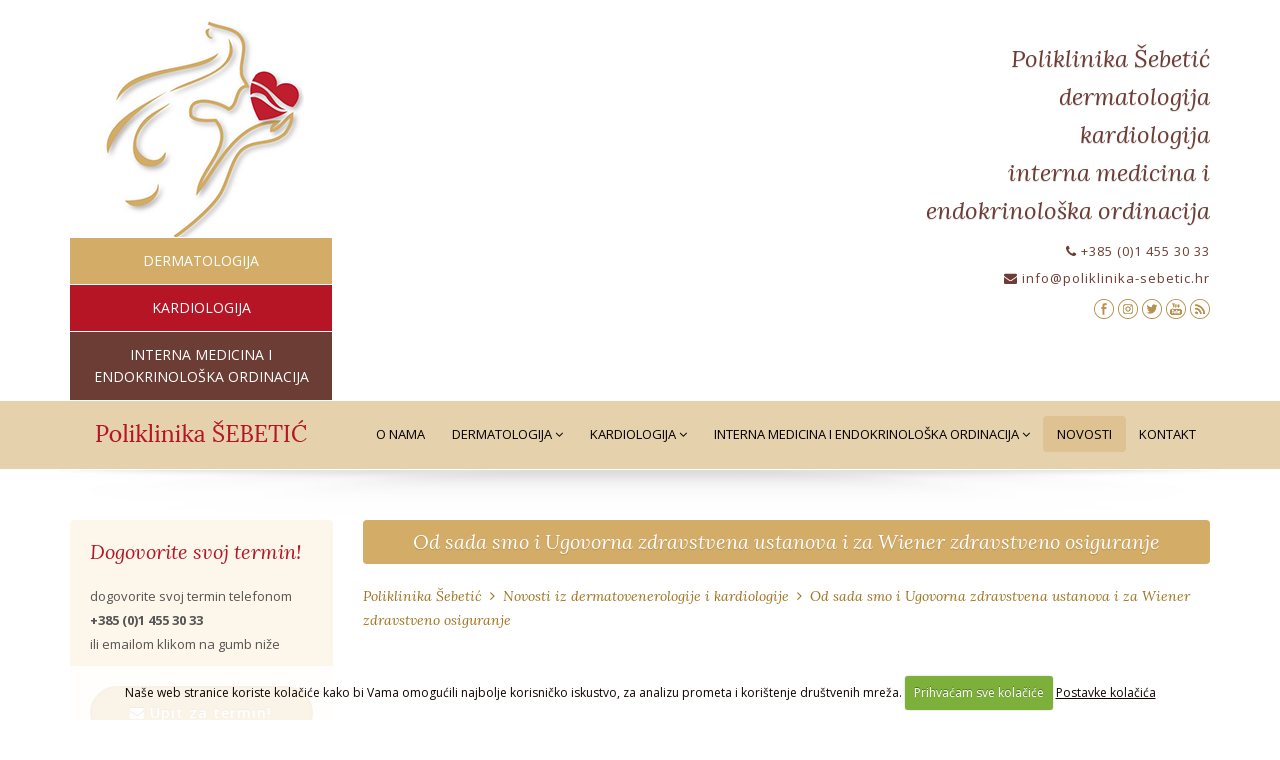

--- FILE ---
content_type: text/html; charset=UTF-8
request_url: https://poliklinika-sebetic.hr/medicina-novosti/hrvatska/od-sada-smo-i-ugovorna-zdravstvena-ustanova-i-za-wiener-zdravstveno-osigura
body_size: 9221
content:



<!DOCTYPE html>
<!--[if IE 8]>			<html class="ie ie8"> <![endif]-->
<!--[if IE 9]>			<html class="ie ie9"> <![endif]-->
<!--[if gt IE 9]><!-->	<html> <!--<![endif]-->
	<head>

		<!-- Basic -->
		<meta charset="utf-8">
<title>Od sada smo i Ugovorna zdravstvena ustanova i za Wiener zdravstveno osiguranje </title>
		<!-- Mobile Metas -->
		<meta name="viewport" content="width=device-width, initial-scale=1.0">

		<!-- Web Fonts  -->
		<link href='https://fonts.googleapis.com/css?family=Open+Sans:400,300,300italic,400italic,600,600italic,700,700italic,800,800italic&subset=latin,latin-ext' rel='stylesheet' type='text/css'>
		<link href='https://fonts.googleapis.com/css?family=Lora:400,400italic&subset=latin,latin-ext' rel='stylesheet' type='text/css'>

		<!-- Libs CSS -->
                <link rel="stylesheet" type="text/css" media="all" href="https://poliklinika-sebetic.hr/?css=style/bootstrap.v.1664214586" />
                <link rel="stylesheet" type="text/css" media="all" href="https://poliklinika-sebetic.hr/?css=style/font-awesome.v.1664214586" />
		<link rel="stylesheet" href="https://poliklinika-sebetic.hr/vendor/owl-carousel/owl.carousel.css" media="screen">
		<link rel="stylesheet" href="https://poliklinika-sebetic.hr/vendor/owl-carousel/owl.theme.css" media="screen">
		<link rel="stylesheet" href="https://poliklinika-sebetic.hr/vendor/magnific-popup/magnific-popup.css" media="screen">

		<!-- Theme CSS -->
                <link rel="stylesheet" type="text/css" media="all" href="https://poliklinika-sebetic.hr/?css=style/theme.v.1664214586" />
                <link rel="stylesheet" type="text/css" media="all" href="https://poliklinika-sebetic.hr/?css=style/theme-elements.v.1664214586" />
                <link rel="stylesheet" type="text/css" media="all" href="https://poliklinika-sebetic.hr/?css=style/theme-animate.v.1664214586" />
                <link rel="stylesheet" type="text/css" media="all" href="https://poliklinika-sebetic.hr/?css=style/theme-shop.v.1664214586">

		<!-- Current Page Styles -->
		<link rel="stylesheet" href="https://poliklinika-sebetic.hr/vendor/rs-plugin/css/settings.css" media="screen">
		<link rel="stylesheet" href="https://poliklinika-sebetic.hr/vendor/circle-flip-slideshow/css/component.css" media="screen">

		<!-- Skin CSS -->
                <link rel="stylesheet" type="text/css" media="all" href="https://poliklinika-sebetic.hr/?css=style/blue.v.1664214586" />

		<!-- Custom CSS -->
                <link rel="stylesheet" type="text/css" media="all" href="https://poliklinika-sebetic.hr/?css=style/custom.v.1702053313" />

		<!-- Responsive CSS -->
                <link rel="stylesheet" type="text/css" media="all" href="https://poliklinika-sebetic.hr/?css=style/theme-responsive.v.1700675739" />

		<!-- Head Libs -->
		<script src="https://poliklinika-sebetic.hr/vendor/modernizr.js"></script>

		<!--[if IE]>
                <link rel="stylesheet" type="text/css" media="all" href="https://poliklinika-sebetic.hr/?css=style/ie.v.1664214586" />
		<![endif]-->

		<!--[if lte IE 8]>
			<script src="https://poliklinika-sebetic.hr/vendor/respond.js"></script>
		<![endif]-->



<link href="https://poliklinika-sebetic.hr/assets/js/jquery.mCustomScrollbar.css" rel="stylesheet" type="text/css" />

	</head>
	<body>

		<div class="body">

			<div role="main" class="main">
			<div class="slider-container">

<div class="container">
<div class="row relative">
<div class="okomitibox">

<div class="sebetic-logo"><a href="https://poliklinika-sebetic.hr/" title="Poliklinika Šebetić"><img src="https://poliklinika-sebetic.hr/slike/sebetic-logo.jpg" alt="Poliklinika Šebetić" title="Poliklinika Šebetić" /></a></div>

<div id="navigacijaispodloga">
<a href="https://poliklinika-sebetic.hr/dermatologija/" title="dermatologija">dermatologija</a>
<a class="crveni" href="https://poliklinika-sebetic.hr/kardiologija/" title="kardiologija">kardiologija</a>
<a class="smedji" href="https://poliklinika-sebetic.hr/interna-medicina/" title="interna medicina i endokrinološka ordinacija">interna medicina i endokrinološka ordinacija</a>
</div>

</div>

<div class="sliderkontaktpodaci">
<div class="textrightvecerez text13 textsmedji letterspacing1 marginbottom5"><i class="icon icon-phone"></i> +385 (0)1 455 30 33</div>
<div class="textrightvecerez text13 textsmedji letterspacing1 marginbottom8"><i class="icon icon-envelope"></i> info@poliklinika-sebetic.hr</div>
<div class="socialsslider right">
<a target="_blank" href="https://www.facebook.com/pages/Poliklinika-Šebetić/600467380079331" title="Poliklinika Šebetić Facebook"><img src="https://poliklinika-sebetic.hr/slike/socialsgore-facebook.png" alt="Poliklinika Šebetić Facebook" title="Poliklinika Šebetić Facebook" /></a>
<a target="_blank" href="https://www.instagram.com/poliklinika_sebetic/" title="Poliklinika Šebetić Instagram"><img src="https://poliklinika-sebetic.hr/slike/socialsgore-instagram.png" alt="Poliklinika Šebetić Instagram" title="Poliklinika Šebetić Instagram" /></a>
<a target="_blank" href="https://twitter.com/SebeticZg" title="Poliklinika Šebetić Twitter"><img src="https://poliklinika-sebetic.hr/slike/socialsgore-twitter.png" alt="Poliklinika Šebetić Twitter" title="Poliklinika Šebetić Twitter" /></a>
<a target="_blank" href="https://www.youtube.com/channel/UCu7qCClFShY8x8Q2Bhh3qPg" title="Poliklinika Šebetić YouTube"><img src="https://poliklinika-sebetic.hr/slike/socialsgore-youtube.png" alt="Poliklinika Šebetić YouTube" title="Poliklinika Šebetić YouTube" /></a>
<a target="_blank" href="https://poliklinika-sebetic.hr/medicina-novosti/rss" title="Poliklinika Šebetić RSS"><img src="https://poliklinika-sebetic.hr/slike/socialsgore-rss.png" alt="Poliklinika Šebetić RSS" title="Poliklinika Šebetić RSS" /></a>
</div>
</div>

<div class="slidernatpis">
<p><a class="smedji" href="https://poliklinika-sebetic.hr/" title="Poliklinika Šebetić - dermatologija, kardiologija, interna medicina">Poliklinika Šebetić<br />dermatologija<br />kardiologija<br />interna medicina i<br />endokrinološka ordinacija</a></p>
</div>

</div>
</div>



<div class="slider" id="revolutionSlider">
<ul>


<li data-transition="fade" data-slotamount="4" data-masterspeed="300">
<img src="https://www.poliklinika-sebetic.hr/images/slike/2781/sebetic-cestitka-nova-2026__rotator.png" alt="Sretan Božić i sretna Nova 2026. godina" title="Sretan Božić i sretna Nova 2026. godina" data-bgposition="center top" data-bgfit="cover" data-bgrepeat="no-repeat" />
</li>

<li data-transition="fade" data-slotamount="4" data-masterspeed="300">
<img src="https://www.poliklinika-sebetic.hr/images/slike/2781/rotator-425-03__rotator.jpg" alt="Medicinska Kozmetologija" title="Medicinska Kozmetologija" data-bgposition="center top" data-bgfit="cover" data-bgrepeat="no-repeat" />
</li>

<li data-transition="fade" data-slotamount="4" data-masterspeed="300">
<img src="https://www.poliklinika-sebetic.hr/images/slike/2781/rotator-425-kardiologija-02__rotator.jpg" alt="Kardiologija" title="Kardiologija" data-bgposition="center top" data-bgfit="cover" data-bgrepeat="no-repeat" />
</li>

<li data-transition="fade" data-slotamount="4" data-masterspeed="300">
<img src="https://www.poliklinika-sebetic.hr/images/slike/2781/rotator-425-02__rotator.jpg" alt="Estetska Dermatologija" title="Estetska Dermatologija" data-bgposition="center top" data-bgfit="cover" data-bgrepeat="no-repeat" />
</li>

<li data-transition="fade" data-slotamount="4" data-masterspeed="300">
<img src="https://www.poliklinika-sebetic.hr/images/slike/2781/rotator-425-kardiologija-03__rotator.jpg" alt="Kardiologija Zagreb" title="Kardiologija Zagreb" data-bgposition="center top" data-bgfit="cover" data-bgrepeat="no-repeat" />
</li>

<li data-transition="fade" data-slotamount="4" data-masterspeed="300">
<img src="https://www.poliklinika-sebetic.hr/images/slike/2781/rotator-425-kardiologija-01-2__rotator.jpg" alt="Kardiolo&scaron;ki pregled" title="Kardiolo&scaron;ki pregled" data-bgposition="center top" data-bgfit="cover" data-bgrepeat="no-repeat" />
</li>


</ul>
</div>
</div>

			<div class="header-container">
			<header id="header" class="narrow" data-after-header>
				<div class="container">
					<div class="logo"><a href="https://poliklinika-sebetic.hr/" title="Poliklinika Šebetić"><img src="https://poliklinika-sebetic.hr/images/uploads/logo-izbornik-02.png " alt="Poliklinika Šebetić" title="Poliklinika Šebetić" width="262" height="50" data-sticky-width="262" data-sticky-height="50" /></a></div>
					<button class="btn btn-responsive-nav btn-inverse" data-toggle="collapse" data-target=".nav-main-collapse">
					<i class="icon icon-bars"></i>
					</button>
				</div>
							<div class="navbar-collapse nav-main-collapse collapse">
					<div class="container">
						<nav class="nav-main mega-menu">
							<ul class="nav nav-pills nav-main" id="mainMenu">


								


								<li class="">
									<a href="https://poliklinika-sebetic.hr/klaudija-drazen-sebetic/" title="O nama">
									O nama
									</a>
								</li>



								<li class="dropdown mega-menu-item mega-menu-fullwidth">
									<a class="dropdown-toggle" href="https://poliklinika-sebetic.hr/dermatologija/">
										Dermatologija
										<i class="icon icon-angle-down"></i>
									</a>
									<ul class="dropdown-menu">
										<li>
											<div class="mega-menu-content">
												<div class="row">
												
												

												<div class="col-md-4">
												<ul class="sub-menu">
												<li>
												<span class="mega-menu-sub-title"><a class="topcat" href="https://poliklinika-sebetic.hr/dermatologija/medicina/opca-dermatologija" title="Opća dermatologija">Opća dermatologija</a></span>

												<ul class="sub-menu">
												
												<li><a href="https://poliklinika-sebetic.hr/dermatologija/zagreb/dermatoskopija-i-pregledi-madeza" title="Dermatoskopija i digitalna video dermatoskopija">Dermatoskopija i digitalna video dermatoskopija</a></li>
												
												<li><a href="https://poliklinika-sebetic.hr/dermatologija/zagreb/akne" title="Akne">Akne</a></li>
												
												<li><a href="https://poliklinika-sebetic.hr/dermatologija/zagreb/operativno-uklanjanje-madeza-i-tumora-koze" title="Operativno uklanjanje madeža i tumora kože">Operativno uklanjanje madeža i tumora kože</a></li>
												
												<li><a href="https://poliklinika-sebetic.hr/dermatologija/zagreb/pregled-dijagnostika-i-terapija-bolesti-vlasista" title="Pregled, dijagnostika i terapija bolesti vlasišta">Pregled, dijagnostika i terapija bolesti vlasišta</a></li>
												
												<li><a href="https://poliklinika-sebetic.hr/dermatologija/zagreb/pregled-dijagnostika-i-terapija-bolesti-noktiju" title="Pregled, dijagnostika i terapija bolesti noktiju">Pregled, dijagnostika i terapija bolesti noktiju</a></li>
												
												<li><a href="https://poliklinika-sebetic.hr/dermatologija/zagreb/pregled-dijagnostika-color-doppler-i-lijecenja-bolesti-vena-nogu" title="Pregled, dijagnostika (Color Doppler) i liječenja bolesti vena nogu">Pregled, dijagnostika (Color Doppler) i liječenja bolesti vena nogu</a></li>
												
												<li><a href="https://poliklinika-sebetic.hr/dermatologija/zagreb/lijecenje-i-dijagnostika-alergijskih-bolesti-koze" title="Liječenje alergijskih bolesti kože">Liječenje alergijskih bolesti kože</a></li>
												




												</ul>

												</li>
												</ul>
												</div>

												<div class="col-md-4">
												<ul class="sub-menu">
												<li>
												<span class="mega-menu-sub-title"><a class="topcat" href="https://poliklinika-sebetic.hr/dermatologija/medicina/estetska-dermatologija" title="Estetska dermatologija">Estetska dermatologija</a></span>

												<ul class="sub-menu">
												
												<li><a href="https://poliklinika-sebetic.hr/dermatologija/zagreb/skinbooster" title="Skinbooster">Skinbooster</a></li>
												
												<li><a href="https://poliklinika-sebetic.hr/dermatologija/zagreb/microneedling-postupak-s-mikroiglicama" title="Microneedling - postupak s mikroiglicama">Microneedling - postupak s mikroiglicama</a></li>
												
												<li><a href="https://poliklinika-sebetic.hr/dermatologija/zagreb/kemijski-pilinzi" title="Kemijski pilinzi">Kemijski pilinzi</a></li>
												
												<li><a href="https://poliklinika-sebetic.hr/dermatologija/zagreb/ispunjavanje-bora-hijaluronskom-kiselinom-fileri" title="Ispunjavanje bora hijaluronskom kiselinom - fileri">Ispunjavanje bora hijaluronskom kiselinom - fileri</a></li>
												
												<li><a href="https://poliklinika-sebetic.hr/dermatologija/zagreb/mezoterapija" title="Mezoterapija">Mezoterapija</a></li>
												


<div class="estetska-logo">








</div>




												</ul>

												</li>
												</ul>
												</div>

												<div class="col-md-4">
												<ul class="sub-menu">
												<li>
												<span class="mega-menu-sub-title"><a class="topcat" href="https://poliklinika-sebetic.hr/dermatologija/medicina/medicinska-kozmetologija" title="Medicinska kozmetologija">Medicinska kozmetologija</a></span>

												<ul class="sub-menu">
												




<div class="medicinska-logo">


</div>


												</ul>

												</li>
												</ul>
												</div>
							
												</div>
											</div>
										</li>
									</ul>
								</li>




								<li class="dropdown">
									<a class="dropdown-toggle" href="https://poliklinika-sebetic.hr/kardiologija/" title="Kardiologija">
										Kardiologija
										<i class="icon icon-angle-down"></i>
									</a>
									<ul class="dropdown-menu">
										
										<li><a href="https://poliklinika-sebetic.hr/kardiologija/zagreb/kardioloski-pregled" title="Kardiološki pregled">Kardiološki pregled</a></li>
										
										<li><a href="https://poliklinika-sebetic.hr/kardiologija/zagreb/ultrazvuk-srca-s-color-dopplerom-i-tkivnim-dopplerom-ehokardiografija" title="Ultrazvuk srca s color dopplerom i tkivnim dopplerom (ehokardiografija)">Ultrazvuk srca s color dopplerom i tkivnim dopplerom (ehokardiografija)</a></li>
										
										<li><a href="https://poliklinika-sebetic.hr/kardiologija/zagreb/holter-ekg-a" title="Holter EKG-a">Holter EKG-a</a></li>
										
										<li><a href="https://poliklinika-sebetic.hr/kardiologija/zagreb/holter-tlaka" title="HOLTER tlaka">HOLTER tlaka</a></li>
										
										<li><a href="https://poliklinika-sebetic.hr/kardiologija/zagreb/ergometrija-test-opterecenja-na-cikloergometru" title="Ergometrija - test opterećenja na cikloergometru">Ergometrija - test opterećenja na cikloergometru</a></li>
										
										<li><a href="https://poliklinika-sebetic.hr/kardiologija/zagreb/doppler-color-doppler-i-ultrazvuk-arterija-karotida-nogu-ruku-trbuha" title="Doppler, color doppler i ultrazvuk arterija (karotida, nogu, ruku, trbuha)">Doppler, color doppler i ultrazvuk arterija (karotida, nogu, ruku, trbuha)</a></li>
										
										<li><a href="https://poliklinika-sebetic.hr/kardiologija/zagreb/preventivni-kardioloski-pregled" title="Preventivni kardiološki pregled">Preventivni kardiološki pregled</a></li>
										
										<li><a href="https://poliklinika-sebetic.hr/kardiologija/zagreb/kardioloski-pregled-sportasa" title="Kardiološki pregled sportaša">Kardiološki pregled sportaša</a></li>
										
										<li><a href="https://poliklinika-sebetic.hr/kardiologija/zagreb/subspecijalsiticko-kardiolosko-misljenje-preoperativno-misljenje-invalidske" title="Subspecijalsitičko kardiološko mišljenje (preoperativno mišljenje, invalidske komisije)">Subspecijalsitičko kardiološko mišljenje (preoperativno mišljenje, invalidske komisije)</a></li>
										
										<li><a href="https://poliklinika-sebetic.hr/kardiologija/zagreb/drugo-misljenje" title="Drugo mišljenje">Drugo mišljenje</a></li>
										
										<li><a href="https://poliklinika-sebetic.hr/kardiologija/zagreb/subspecijalisticka-kardioloska-konzultacija" title="Subspecijalistička kardiološka konzultacija">Subspecijalistička kardiološka konzultacija</a></li>
										
									</ul>
								</li>


								<li class="dropdown">
									<a class="dropdown-toggle" href="https://poliklinika-sebetic.hr/interna-medicina/" title="Interna medicina">
										Interna medicina i Endokrinološka ordinacija
										<i class="icon icon-angle-down"></i>
									</a>
									<ul class="dropdown-menu">
										
										<li><a href="https://poliklinika-sebetic.hr/interna-medicina/zagreb/endokrinoloska-ordinacija" title="Endokrinološka ordinacija">Endokrinološka ordinacija</a></li>
										
										<li><a href="https://poliklinika-sebetic.hr/interna-medicina/zagreb/internisticki-pregled" title="Internistički pregled">Internistički pregled</a></li>
										
										<li><a href="https://poliklinika-sebetic.hr/interna-medicina/zagreb/sistematski-pregled" title="Sistematski pregled">Sistematski pregled</a></li>
										
										<li><a href="https://poliklinika-sebetic.hr/interna-medicina/zagreb/ultrazvucna-dijagnostika-iz-podrucja-interne-medicine" title="Ultrazvučna dijagnostika iz područja interne medicine">Ultrazvučna dijagnostika iz područja interne medicine</a></li>
										
										<li><a href="https://poliklinika-sebetic.hr/interna-medicina/zagreb/kompletna-laboratorijska-dijagnostika-iz-podrucja-interne-medicine" title="Kompletna laboratorijska dijagnostika iz područja interne medicine">Kompletna laboratorijska dijagnostika iz područja interne medicine</a></li>
										
										<li><a href="https://poliklinika-sebetic.hr/interna-medicina/zagreb/funkcionalna-dijagnostika-unutarnjih-organa" title="Funkcionalna dijagnostika unutarnjih organa">Funkcionalna dijagnostika unutarnjih organa</a></li>
										
									</ul>
								</li>





								<li class="active">
									<a href="https://poliklinika-sebetic.hr/medicina-novosti/" title="Novosti">
 									Novosti
									</a>
								</li>
								<li class="">
									<a href="https://poliklinika-sebetic.hr/poliklinika-hrvatska/" title="Kontakt">
									Kontakt
									</a>
								</li>


							</ul>
						</nav>
					</div>
				</div>
			</header>
<div class="sjenaizbornik"></div>
			</div>

				<div id="content" class="content full">

						<div class="container">

						<div class="row">

						<div class="col-md-9 right">
						<div class="row">
							<div class="col-md-12">
								
								<div class="naslovkategorije"><h1><a class="bijeli" href="https://poliklinika-sebetic.hr/medicina-novosti/hrvatska/od-sada-smo-i-ugovorna-zdravstvena-ustanova-i-za-wiener-zdravstveno-osigura" title="Od sada smo i Ugovorna zdravstvena ustanova i za Wiener zdravstveno osiguranje">Od sada smo i Ugovorna zdravstvena ustanova i za Wiener zdravstveno osiguranje</a></h1></div>
								
								<ul class="breadcrumb-novi-gore"><li><a href="https://poliklinika-sebetic.hr/" title="Poliklinika Šebetić">Poliklinika Šebetić</a></li>&nbsp;&nbsp;<i class="icon icon-angle-right"></i>&nbsp;&nbsp;<li><a href="https://poliklinika-sebetic.hr/medicina-novosti/" title="Novosti iz dermatovenerologije i kardiologije">Novosti iz dermatovenerologije i kardiologije</a></li>&nbsp;&nbsp;<i class="icon icon-angle-right"></i>&nbsp;&nbsp;<li>Od sada smo i Ugovorna zdravstvena ustanova i za Wiener zdravstveno osiguranje</li></ul>
								<div class="clear20"></div>
								
								<img src="/images/uploads/wiener-osiguranje.png" class="img-responsive img-rounded right marginleft20 marginbottom15" width="300" height="300" alt="Od sada smo i Ugovorna zdravstvena ustanova i za Wiener zdravstveno osiguranje" title="Od sada smo i Ugovorna zdravstvena ustanova i za Wiener zdravstveno osiguranje" />
								<div class="text13"></div>

								<div class="clear"></div>
								<div class="toogle">
								<section class="toggle">
									<label>Poveznice</label>
									<div class="toggle-content">
										<div class="poveznice">
										
										<a class="tagovi" href="https://poliklinika-sebetic.hr/medicina-novosti/zdravlje/wiener+osiguranje" title="wiener osiguranje">wiener osiguranje</a>
										
										<a class="tagovi" href="https://poliklinika-sebetic.hr/medicina-novosti/zdravlje/zdravstveno+osiguranje" title="zdravstveno osiguranje">zdravstveno osiguranje</a>
										
										<div class="clear"></div>
										</div>
									</div>
								</section>
								</div>
								
							</div>
						</div>

						<div class="row">
							<div class="col-md-12">
								<ul class="popissvihuslugaostalo">
								<li>
								<a class="naslovpopispost" href="https://poliklinika-sebetic.hr/medicina-novosti" title="Najnovije vijesti">Najnovije vijesti</a>
								<ul class="popissvihuslugaostalo">
								
								<li><a href="https://poliklinika-sebetic.hr/medicina-novosti/hrvatska/mezoterapija-s-najacim-mezoterapijskim-koktelom-na-svijetlu-nctf-135-ha" title="Mezoterapija  s najačim mezoterapijskim koktelom na svijetlu-NCTF 135 HA">Mezoterapija  s najačim mezoterapijskim koktelom na svijetlu-NCTF 135 HA</a></li>
								
								<li><a href="https://poliklinika-sebetic.hr/medicina-novosti/hrvatska/novo-u-poliklinici-sebetic1" title="NOVO U POLIKLINICI ŠEBETIĆ">NOVO U POLIKLINICI ŠEBETIĆ</a></li>
								
								<li><a href="https://poliklinika-sebetic.hr/medicina-novosti/hrvatska/emisija-otvori-spomenar-nasa-koza-u-ljetnim-danima-mr.-klaudija-sebetic-dr" title="Emisija &#8220;Otvori spomenar!&#8221; - Naša koža u ljetnim danima - mr. Klaudija Šebetić, dr.med.">Emisija &#8220;Otvori spomenar!&#8221; - Naša koža u ljetnim danima - mr. Klaudija Šebetić, dr.med.</a></li>
								
								<li><a href="https://poliklinika-sebetic.hr/medicina-novosti/hrvatska/endokrinoloska-ordinacija" title="Otvorena endokrinološka ordinacija u Poliklinici Šebetić">Otvorena endokrinološka ordinacija u Poliklinici Šebetić</a></li>
								
								<li><a href="https://poliklinika-sebetic.hr/medicina-novosti/hrvatska/tretman-hidrodermoabrazije-s-hydro-facial-uredajem-6u1" title="Tretman hidrodermoabrazije s Hydro facial uređajem &nbsp; 6u1">Tretman hidrodermoabrazije s Hydro facial uređajem &nbsp; 6u1</a></li>
								
								<li><a href="https://poliklinika-sebetic.hr/medicina-novosti/hrvatska/ultrazvucna-dijagnostika-iz-podrucja-interne-medicine" title="Ultrazvučna dijagnostika iz područja interne medicine">Ultrazvučna dijagnostika iz područja interne medicine</a></li>
								
								<li><a href="https://poliklinika-sebetic.hr/medicina-novosti/hrvatska/sistematski-pregledi-u-poliklinici-sebetic" title="Sistematski pregledi u Poliklinici Šebetić">Sistematski pregledi u Poliklinici Šebetić</a></li>
								
								<li><a href="https://poliklinika-sebetic.hr/medicina-novosti/hrvatska/ove-je-godine-vasa-koza-iznimno-osjetljiva-na-sunce-znate-li-zasto" title="Ove je godine vaša koža iznimno osjetljiva na sunce! Znate li zašto?">Ove je godine vaša koža iznimno osjetljiva na sunce! Znate li zašto?</a></li>
								
								<li><a href="https://poliklinika-sebetic.hr/medicina-novosti/hrvatska/digitalna-video-dermatoskopija-u-poliklinici-sebetic" title="Digitalna video dermatoskopija u Poliklinici Šebetić">Digitalna video dermatoskopija u Poliklinici Šebetić</a></li>
								
								<li><a href="https://poliklinika-sebetic.hr/medicina-novosti/hrvatska/stitnjaca-vrlo-vazna-zlijezda-u-ljudskom-tijelu" title="Štitnjača- vrlo &nbsp; važna  žlijezda u ljudskom tijelu">Štitnjača- vrlo &nbsp; važna  žlijezda u ljudskom tijelu</a></li>
								
								<li><a href="https://poliklinika-sebetic.hr/medicina-novosti/hrvatska/sigurno-ste-se-pitali-kako-kardiolozi-zive" title="Sigurno ste se pitali kako kardiolozi žive?">Sigurno ste se pitali kako kardiolozi žive?</a></li>
								
								<li><a href="https://poliklinika-sebetic.hr/medicina-novosti/hrvatska/svjetski-dan-srca-2019" title="Svjetski dan srca">Svjetski dan srca</a></li>
								
								<li><a href="https://poliklinika-sebetic.hr/medicina-novosti/hrvatska/prvi-i-osnovni-simptom-srcanog-udara-je-snazna-bol-naucite-je-prepoznati" title="Prvi i osnovni simptom srčanog udara je snažna bol! Naučite je prepoznati">Prvi i osnovni simptom srčanog udara je snažna bol! Naučite je prepoznati</a></li>
								
								<li><a href="https://poliklinika-sebetic.hr/medicina-novosti/hrvatska/odredivanje-hormona-stitnjace-u-krvi" title="Određivanje hormona štitnjače u krvi">Određivanje hormona štitnjače u krvi</a></li>
								
								<li><a href="https://poliklinika-sebetic.hr/medicina-novosti/hrvatska/skinbooster-u-poliklinici-sebetic" title="Skinbooster u Poliklinici Šebetić">Skinbooster u Poliklinici Šebetić</a></li>
								
								<li><a href="https://poliklinika-sebetic.hr/medicina-novosti/hrvatska/pomladivanje-usana-hijaluronom" title="Pomlađivanje usana hijaluronom">Pomlađivanje usana hijaluronom</a></li>
								
								<li><a href="https://poliklinika-sebetic.hr/medicina-novosti/hrvatska/holter-tlaka-kroz-24-sata" title="Holter tlaka kroz 24 sata">Holter tlaka kroz 24 sata</a></li>
								
								<li><a href="https://poliklinika-sebetic.hr/medicina-novosti/hrvatska/dijagnostika-i-lijecenja-svrbeza-vlasista-i-ispadanja-kose" title="Dijagnostika i liječenja  svrbeža vlasišta i ispadanja kose">Dijagnostika i liječenja  svrbeža vlasišta i ispadanja kose</a></li>
								
								<li><a href="https://poliklinika-sebetic.hr/medicina-novosti/hrvatska/prvi-genetski-test-kod-ispadanja-kose-i-alopecije-trichotest-od-sada-u-poli" title="Prvi genetski test kod ispadanja kose i alopecije - Trichotest od sada u Poliklinici Šebetić">Prvi genetski test kod ispadanja kose i alopecije - Trichotest od sada u Poliklinici Šebetić</a></li>
								
								<li><a href="https://poliklinika-sebetic.hr/medicina-novosti/hrvatska/ahabhapha-kemijski-piling-lica" title="AHA+BHA+PHA kemijski piling lica">AHA+BHA+PHA kemijski piling lica</a></li>
								
								<li><a href="https://poliklinika-sebetic.hr/medicina-novosti/hrvatska/mesoestetic-salicilni-piling" title="Mesoestetic Salicilni piling">Mesoestetic Salicilni piling</a></li>
								
								<li><a href="https://poliklinika-sebetic.hr/medicina-novosti/hrvatska/dr.-sebetic-za-24sata1" title="Dr. Klaudija Šebetić za 24sata">Dr. Klaudija Šebetić za 24sata</a></li>
								
								<li><a href="https://poliklinika-sebetic.hr/medicina-novosti/hrvatska/dr.-sebetic-za-24sata-kardiolog-savjetuje-ljeti-srce-stite-klima-voda-i-man" title="Dr. Šebetić za 24sata - Kardiolog savjetuje: Ljeti srce štite klima, voda i manji obroci">Dr. Šebetić za 24sata - Kardiolog savjetuje: Ljeti srce štite klima, voda i manji obroci</a></li>
								
								<li><a href="https://poliklinika-sebetic.hr/medicina-novosti/hrvatska/novi-tretman-za-akn-e-acne-out-therapy" title="Novi tretman za akne - Acne out therapy">Novi tretman za akne - Acne out therapy</a></li>
								
								<li><a href="https://poliklinika-sebetic.hr/medicina-novosti/hrvatska/dr.-sebetic-za-24sata" title="Dr. Šebetić za 24sata">Dr. Šebetić za 24sata</a></li>
								
								<li><a href="https://poliklinika-sebetic.hr/medicina-novosti/hrvatska/uskoro-tricho-test" title="Uskoro - Tricho test">Uskoro - Tricho test</a></li>
								
								<li><a href="https://poliklinika-sebetic.hr/medicina-novosti/hrvatska/svjetski-dan-psorijaze" title="Svjetski dan psorijaze">Svjetski dan psorijaze</a></li>
								
								<li><a href="https://poliklinika-sebetic.hr/medicina-novosti/hrvatska/dr.-sebetic-za-24sata-prvi-srcani-kod-zena-je-tezi-i-cesce-vodi-do-smrtnog" title="Dr. Šebetić za 24sata - Prvi srčani kod žena je teži i češće vodi do smrtnog ishoda">Dr. Šebetić za 24sata - Prvi srčani kod žena je teži i češće vodi do smrtnog ishoda</a></li>
								
								<li><a href="https://poliklinika-sebetic.hr/medicina-novosti/hrvatska/novo-u-poliklinici-sebetic" title="Novo u Poliklinici Šebetić">Novo u Poliklinici Šebetić</a></li>
								
								<li><a href="https://poliklinika-sebetic.hr/medicina-novosti/hrvatska/dr.-sebetic-za-vecernji-list-o-tihim-simptomima-infarkta" title="Dr. Šebetić za večernji list o tihim simptomima infarkta">Dr. Šebetić za večernji list o tihim simptomima infarkta</a></li>
								
								<li><a href="https://poliklinika-sebetic.hr/medicina-novosti/hrvatska/medicinski-piling-s-retinolom" title="Medicinski piling s retinolom">Medicinski piling s retinolom</a></li>
								
								<li><a href="https://poliklinika-sebetic.hr/medicina-novosti/hrvatska/skinbooster-restylane-vital-3ml-2tretmana-1cilj-zdrava-i-lijepa-koza" title="SKINBOOSTER RESTYLANE VITAL 3ml - 2tretmana - 1CILJ - zdrava i lijepa koža!">SKINBOOSTER RESTYLANE VITAL 3ml - 2tretmana - 1CILJ - zdrava i lijepa koža!</a></li>
								
								<li><a href="https://poliklinika-sebetic.hr/medicina-novosti/hrvatska/microneedling-u-u-poliklinici-sebetic" title="MICRONEEDLING U U POLIKLINICI ŠEBETIĆ">MICRONEEDLING U U POLIKLINICI ŠEBETIĆ</a></li>
								
								<li><a href="https://poliklinika-sebetic.hr/medicina-novosti/hrvatska/dodatna-zdravstvena-osiguranja" title="Dodatna zdravstvena osiguranja">Dodatna zdravstvena osiguranja</a></li>
								
								<li><a href="https://poliklinika-sebetic.hr/medicina-novosti/hrvatska/od-sada-smo-i-ugovorna-zdravstvena-ustanova-i-za-wiener-zdravstveno-osigura" title="Od sada smo i Ugovorna zdravstvena ustanova i za Wiener zdravstveno osiguranje">Od sada smo i Ugovorna zdravstvena ustanova i za Wiener zdravstveno osiguranje</a></li>
								
								<li><a href="https://poliklinika-sebetic.hr/medicina-novosti/hrvatska/novogodisnji-tretmani-lica" title="Novogodišnji tretmani lica">Novogodišnji tretmani lica</a></li>
								
								<li><a href="https://poliklinika-sebetic.hr/medicina-novosti/hrvatska/tretiranje-bora-oko-ociju" title="Tretiranje bora oko očiju">Tretiranje bora oko očiju</a></li>
								
								<li><a href="https://poliklinika-sebetic.hr/medicina-novosti/hrvatska/ljekoviti-kemijski-piling-s-mandelicnom-kiselinom" title="Ljekoviti kemijski piling s mandeličnom kiselinom">Ljekoviti kemijski piling s mandeličnom kiselinom</a></li>
								
								<li><a href="https://poliklinika-sebetic.hr/medicina-novosti/hrvatska/jesenski-popust-u-poliklinici-sebetic" title="Jesenski popust u Poliklinici Šebetić">Jesenski popust u Poliklinici Šebetić</a></li>
								
								<li><a href="https://poliklinika-sebetic.hr/medicina-novosti/hrvatska/rrs-ha-eyes-mezoterapija" title="RRS HA eyes mezoterapija">RRS HA eyes mezoterapija</a></li>
								
								<li><a href="https://poliklinika-sebetic.hr/medicina-novosti/hrvatska/svjetski-dan-srca" title="Svjetski dan srca">Svjetski dan srca</a></li>
								
								<li><a href="https://poliklinika-sebetic.hr/medicina-novosti/hrvatska/rrs-mezoterapija" title="RRS mezoterapija">RRS mezoterapija</a></li>
								
								<li><a href="https://poliklinika-sebetic.hr/medicina-novosti/hrvatska/12-kanalni-holter-ekg-a" title="12-kanalni holter EKG-a">12-kanalni holter EKG-a</a></li>
								
								<li><a href="https://poliklinika-sebetic.hr/medicina-novosti/hrvatska/kemijski-medicinski-piling-s-trikloroctenom-kiselinom" title="Kemijski medicinski piling s trikloroctenom kiselinom">Kemijski medicinski piling s trikloroctenom kiselinom</a></li>
								
								<li><a href="https://poliklinika-sebetic.hr/medicina-novosti/hrvatska/dermatoskopski-pregled" title="Dermatoskopski pregled">Dermatoskopski pregled</a></li>
								
								<li><a href="https://poliklinika-sebetic.hr/medicina-novosti/hrvatska/provjerite-vrijednost-vitamina-d-u-krvi" title="Provjerite vrijednost vitamina D u krvi">Provjerite vrijednost vitamina D u krvi</a></li>
								
								<li><a href="https://poliklinika-sebetic.hr/medicina-novosti/hrvatska/prije-uzivanja-na-suncu-ucinite-pregled-madeza" title="Prije uživanja na suncu učinite pregled madeža!">Prije uživanja na suncu učinite pregled madeža!</a></li>
								
								<li><a href="https://poliklinika-sebetic.hr/medicina-novosti/hrvatska/preventivni-kardioloski-pregledivrlo-vazni-za-zdravlje-i-zivot" title="Preventivni kardiološki pregledi vrlo su važni za zdravlje i život">Preventivni kardiološki pregledi vrlo su važni za zdravlje i život</a></li>
								
								<li><a href="https://poliklinika-sebetic.hr/medicina-novosti/hrvatska/ucinkoviti-i-brzi-tretmani-lica-pred-bozic-i-novu-godinu" title="Učinkoviti i brzi tretmani lica pred Božić i Novu godinu">Učinkoviti i brzi tretmani lica pred Božić i Novu godinu</a></li>
								
								<li><a href="https://poliklinika-sebetic.hr/medicina-novosti/hrvatska/medicinski-tretmani-u-odrasloj-kozi-s-aknama" title="Medicinski tretmani u odrasloj koži s aknama">Medicinski tretmani u odrasloj koži s aknama</a></li>
								
								<li><a href="https://poliklinika-sebetic.hr/medicina-novosti/hrvatska/cycocare-532-mezoterapija" title="Cycocare 532 mezoterapija">Cycocare 532 mezoterapija</a></li>
								
								<li><a href="https://poliklinika-sebetic.hr/medicina-novosti/hrvatska/poliklinika-sebetic-postala-je-ugovorna-zdravstvena-ustanova-za-triglav-dod" title="Poliklinika Šebetić postala je ugovorna zdravstvena ustanova i za Triglav dodatno osiguranje">Poliklinika Šebetić postala je ugovorna zdravstvena ustanova i za Triglav dodatno osiguranje</a></li>
								
								<li><a href="https://poliklinika-sebetic.hr/medicina-novosti/hrvatska/sto-je-to-poviseni-arterijski-tlak-ili-arterijska-hipertenzija" title="Što je to povišeni arterijski tlak ili arterijska hipertenzija">Što je to povišeni arterijski tlak ili arterijska hipertenzija</a></li>
								
								<li><a href="https://poliklinika-sebetic.hr/medicina-novosti/hrvatska/salicilni-piling" title="Salicilni piling">Salicilni piling</a></li>
								
								<li><a href="https://poliklinika-sebetic.hr/medicina-novosti/hrvatska/suradnja-s-mandis-pharm-ljekarnama" title="Suradnja s Mandis Pharm ljekarnama">Suradnja s Mandis Pharm ljekarnama</a></li>
								
								<li><a href="https://poliklinika-sebetic.hr/medicina-novosti/hrvatska/upoznajte-ucinkovitost-medicinskih-pilinga-koze" title="Upoznajte učinkovitost medicinskih pilinga kože">Upoznajte učinkovitost medicinskih pilinga kože</a></li>
								
								<li><a href="https://poliklinika-sebetic.hr/medicina-novosti/hrvatska/ugovorna-zaravstvena-ustanova-za-uniqa-osiguranje" title="Ugovorna zaravstvena ustanova i za Uniqa osiguranje">Ugovorna zaravstvena ustanova i za Uniqa osiguranje</a></li>
								
								<li><a href="https://poliklinika-sebetic.hr/medicina-novosti/hrvatska/holter-tlaka" title="HOLTER tlaka">HOLTER tlaka</a></li>
								
								<li><a href="https://poliklinika-sebetic.hr/medicina-novosti/hrvatska/kako-njegovati-masnu-kozu-sklonu-aknama" title="Kako njegovati masnu kožu sklonu aknama?">Kako njegovati masnu kožu sklonu aknama?</a></li>
								
								<li><a href="https://poliklinika-sebetic.hr/medicina-novosti/hrvatska/mikrodermoabrazija" title="Mikrodermoabrazija">Mikrodermoabrazija</a></li>
								
								<li><a href="https://poliklinika-sebetic.hr/medicina-novosti/hrvatska/priprema-koze-lica-za-proljece" title="Priprema kože lica za proljeće">Priprema kože lica za proljeće</a></li>
								
								<li><a href="https://poliklinika-sebetic.hr/medicina-novosti/hrvatska/piling-koze-s-mandelicnom-kiselinom" title="Piling kože s mandeličnom kiselinom">Piling kože s mandeličnom kiselinom</a></li>
								
								<li><a href="https://poliklinika-sebetic.hr/medicina-novosti/hrvatska/izoliranu-sistolicku-hipertenziju-u-mladih-odraslih-osoba-treba-lijeciti" title="Izoliranu sistoličku hipertenziju u mladih odraslih osoba treba liječiti">Izoliranu sistoličku hipertenziju u mladih odraslih osoba treba liječiti</a></li>
								
								<li><a href="https://poliklinika-sebetic.hr/medicina-novosti/hrvatska/uspjesno-lijecenje-akni" title="Uspješno liječenje akni">Uspješno liječenje akni</a></li>
								
								<li><a href="https://poliklinika-sebetic.hr/medicina-novosti/hrvatska/lijecenje-povisenih-masnoca-u-krvi" title="Liječenje povišenih masnoća u krvi">Liječenje povišenih masnoća u krvi</a></li>
								
								<li><a href="https://poliklinika-sebetic.hr/medicina-novosti/hrvatska/zasto-nastaju-staracke-pjege" title="Zašto nastaju staračke pjege?">Zašto nastaju staračke pjege?</a></li>
								
								<li><a href="https://poliklinika-sebetic.hr/medicina-novosti/hrvatska/istine-i-zablude-o-melanomu" title="Istine i zablude o melanomu">Istine i zablude o melanomu</a></li>
								
								</ul>
								</li>
								</ul>
							</div>
						</div>

						</div>

						<div class="col-md-3 left">
						<div class="sidebar">
						<div class="smaller">
						<div class="smaller-in">
						<div class="smallertext marginbottom30 bigtar">
<h4><a href="https://poliklinika-sebetic.hr/poliklinika-hrvatska/" title="Dogovorite svoj termin!">Dogovorite svoj termin!</a></h4>
<p>dogovorite svoj termin telefonom<br />
<strong>+385 (0)1 455 30 33</strong><br />
ili emailom klikom na gumb niže</p>

<div class="clear10">&nbsp;</div>
<a class="btn btn-zlatnizaobljeni width100po" href="https://poliklinika-sebetic.hr/poliklinika-hrvatska/" title="Upit za termin!"><i class="icon icon-envelope"></i> Upit za termin!</a>
<div class="clear20">&nbsp;</div>

<a href="https://poliklinika-sebetic.hr/poliklinika-hrvatska/" title="Dogovorite svoj termin!"><img src="https://poliklinika-sebetic.hr/slike/sestra.jpg" alt="Dogovorite svoj termin" title="Dogovorite svoj termin" class="img-responsive img-rounded-115" /></a>
</div>
						
						</div>
						</div>
						</div>
						</div>

						</div>

						</div>

				</div>
			</div>

			<ul class="breadcrumb-novi">
			<div class="container">
			<div class="row">
			<div class="col-md-3"><i class="icon icon-phone"></i> +385 (0)1 455 30 33</div>
			<div class="col-md-9"><li><a href="https://poliklinika-sebetic.hr/" title="Poliklinika Šebetić">Poliklinika Šebetić</a></li>&nbsp;&nbsp;<i class="icon icon-angle-right"></i>&nbsp;&nbsp;<li><a href="https://poliklinika-sebetic.hr/medicina-novosti/" title="Novosti iz dermatovenerologije i kardiologije">Novosti iz dermatovenerologije i kardiologije</a></li>&nbsp;&nbsp;<i class="icon icon-angle-right"></i>&nbsp;&nbsp;<li>Od sada smo i Ugovorna zdravstvena ustanova i za Wiener zdravstveno osiguranje</li></div>
			</div>
			</div>
			</ul>

			<footer id="footer">
				<div class="container">
					<div class="row">
						<div class="col-md-3">
							<div class="row">
								<div class="col-md-12">
									<img src="https://poliklinika-sebetic.hr/slike/logo-footer.png" alt="Poliklinika Šebetić" title="Poliklinika Šebetić" class="img-responsive" />
								</div>
							</div>
						</div>
						<div class="col-md-5">
								<div class="row">
								<div class="col-md-12">
								<div class="lora italic text26 textbijeli margintop30">Kontakt informacije</div>
								</div>
								<div class="col-md-6 left">
									<p>Poliklinika Šebetić<br />
Trg kralja Petra Krešimira IV 14<br />
10000 Zagreb, Hrvatska<br />
+385 (0)1 455 30 33<br />
info@poliklinika-sebetic.hr</p>
								</div>
								<div class="col-md-6 left">
									<p>Uniderm d.o.o.<br />
Trg kralja Petra Krešimira IV 14<br />
10000 Zagreb, Hrvatska<br />
OIB: 95470127446</p>
								</div>
								</div>
						</div>
						<div class="col-md-4">
							<div class="row">
								<div class="col-md-12">
								<div class="lora italic text26 textbijeli margintop30">Uvjeti</div>
								</div>
								<div class="col-md-12">
								
								<a href="https://poliklinika-sebetic.hr/uvjeti/poslovanje/uvjeti-koristenja" title="Uvjeti korištenja">Uvjeti korištenja</a><br />
								
								<a href="https://poliklinika-sebetic.hr/uvjeti/poslovanje/izjava-o-ogranicenju-odgovornosti" title="Izjava o ograničenju odgovornosti">Izjava o ograničenju odgovornosti</a><br />
								
								<a href="https://poliklinika-sebetic.hr/uvjeti/poslovanje/linkovi" title="Linkovi">Linkovi</a><br />
								
								<a href="https://poliklinika-sebetic.hr/uvjeti/poslovanje/izjava-o-privatnosti" title="Izjava o privatnosti">Izjava o privatnosti</a><br />
								
								<a href="https://poliklinika-sebetic.hr/uvjeti/poslovanje/kolacici-cookies" title="Kolačići - cookies">Kolačići - cookies</a><br />
								
								</div>
							</div>
						</div>
					</div>
				</div>
				<div class="footer-copyright">
					<div class="container">
					<div class="row">
<div class="col-md-12 text-center" style="margin-bottom:5px;">
<div class="social-icons">
<ul class="social-icons">
<li class="facebook"><a href="https://www.facebook.com/pages/Poliklinika-Šebetić/600467380079331" target="_blank" data-placement="top" rel="tooltip" title="Facebook Poliklinika Šebetić">Facebook Poliklinika Šebetić</a></li>
<li class="instagram"><a href="https://www.instagram.com/poliklinika_sebetic/" target="_blank" data-placement="top" rel="tooltip" title="Instagram Poliklinika Šebetić">Instagram Poliklinika Šebetić</a></li>
<li class="twitter"><a href="https://twitter.com/SebeticZg" target="_blank" data-placement="top" rel="tooltip" title="Twitter Poliklinika Šebetić">Twitter Poliklinika Šebetić</a></li>
<li class="googleplus"><a href="https://plus.google.com/107599903246144337125/about" data-placement="top" rel="tooltip" target="_blank" title="Google+ Poliklinika Šebetić">Google+  Poliklinika Šebetić</a></li>
<li class="youtube"><a href="https://www.youtube.com/channel/UCu7qCClFShY8x8Q2Bhh3qPg" data-placement="top" rel="tooltip" target="_blank" title="Youtube Poliklinika Šebetić">Youtube Poliklinika Šebetić</a></li>
<li class="rss"><a href="https://poliklinika-sebetic.hr/medicina-novosti/rss" data-placement="top" rel="tooltip" target="_blank" title="RSS Poliklinika Šebetić">RSS Poliklinika Šebetić</a></li>
</ul>
</div>
</div>
</div>

<div class="row">
<div class="col-md-12 text-center" style="margin-top:15px;margin-bottom:15px;">
<img src="https://poliklinika-sebetic.hr/images/uploads/poliklinika-sebetic-eu.jpg" class="img-responsive pseu" alt="Poliklinika Šebetić (poliklinika-sebetic.hr) sudjeluje u provedbi financijskog instrumenta sufinanciranog iz Europskog fonda za regionalni razvoj u sklopu Operativnog programa Konkurentnost i kohezija" />
<img src="https://poliklinika-sebetic.hr/images/uploads/HAMAG-BICRO.jpg" class="img-responsive" style="margin: 10px auto 0;" alt="HAMAG BICRO" />
</div>
</div>

<div class="row">
<div class="col-md-12  text-center" style="margin-bottom:5px;">
<p><a href="http://wmd.hr/" title="Izrada web stranica" target="_blank">Izrada by WMD</a>  ::  CMS  ::  SEO ::  WEB HOSTING</p>
</div>
</div>
					</div>
				</div>
			</footer>
		</div>
		<!-- Libs -->

		<script src="https://poliklinika-sebetic.hr/vendor/jquery.js"></script>
		<script src="https://poliklinika-sebetic.hr/js/plugins.js"></script>
		<script src="https://poliklinika-sebetic.hr/vendor/jquery.easing.js"></script>
		<script src="https://poliklinika-sebetic.hr/vendor/jquery.appear.js"></script>
<script src="https://poliklinika-sebetic.hr/vendor/jquery-cookie/jquery-cookie.min.js"></script>
<script src="https://poliklinika-sebetic.hr/customjs/jquery.cookiecuttr.js"></script>

<script charset="utf-8" src="https://ajax.googleapis.com/ajax/libs/jqueryui/1.8.5/jquery-ui.min.js" type="text/javascript"></script>

		
		<script src="https://poliklinika-sebetic.hr/vendor/bootstrap.js"></script>
		<script src="https://poliklinika-sebetic.hr/vendor/twitterjs/twitter.js"></script>
		<script src="https://poliklinika-sebetic.hr/vendor/rs-plugin/js/jquery.themepunch.plugins.min.js"></script>
		<script src="https://poliklinika-sebetic.hr/vendor/rs-plugin/js/jquery.themepunch.revolution.js"></script>
		<script src="https://poliklinika-sebetic.hr/vendor/owl-carousel/owl.carousel.js"></script>
		<script src="https://poliklinika-sebetic.hr/vendor/circle-flip-slideshow/js/jquery.flipshow.js"></script>
		<script src="https://poliklinika-sebetic.hr/vendor/magnific-popup/magnific-popup.js"></script>
		<script src="https://poliklinika-sebetic.hr/vendor/jquery.validate.js"></script>
		<script src="https://poliklinika-sebetic.hr/vendor/jquery.infinitescroll.js" type="text/javascript"></script>

		<!-- Current Page Scripts -->
		<script src="https://poliklinika-sebetic.hr/js/views/view.home.js"></script>

		<!-- Theme Initializer -->
		<script src="https://poliklinika-sebetic.hr/js/theme.js"></script>

		<!-- Custom JS -->
		<script src="https://poliklinika-sebetic.hr/js/custom.js"></script>


<script type="text/javascript">
	$(document).ready(function(){
		$("#featured").tabs({fx:{opacity: "toggle"}}).tabs("rotate", 5000, true);
	});
</script>


		<script type="text/javascript">
		//NOVA BIG TARGET SKRIPTA
		$(document).ready(function(){			   
			$(".bigtar, .bigtar2, .bigtarusluge").click(function(){
    			window.location=$(this).find("a").attr("href");return false;
			});
		});
		</script>
<link rel="stylesheet" type="text/css" media="screen" href="https://poliklinika-sebetic.hr/assets/css/jquery.fancybox.css" />
<link rel="stylesheet" type="text/css" media="screen" href="https://poliklinika-sebetic.hr/assets/css/jquery.fancybox-buttons.css" />
<link rel="stylesheet" type="text/css" media="screen" href="https://poliklinika-sebetic.hr/assets/css/jquery.fancybox-thumbs.css" />
<script type="text/javascript" src="https://poliklinika-sebetic.hr/assets/js/jquery.fancybox.pack.js"></script>
<script type="text/javascript" src="https://poliklinika-sebetic.hr/assets/js/jquery.fancybox-buttons.js"></script>
<script type="text/javascript" src="https://poliklinika-sebetic.hr/assets/js/jquery.fancybox-thumbs.js"></script>
<script type="text/javascript" src="https://poliklinika-sebetic.hr/assets/js/jquery.fancybox-media.js"></script>
<script>
$(document).ready(function() {
  $('.fancybox').fancybox({
	autoSize : false,
	width 	: 400,
	height	: 'auto',
    helpers	: {
      title	: {
            type : 'outside'
        },
      overlay : {
        css : {
          'background' : 'rgba(0, 0, 0, 0.8)'
        }
      }
    }
  });
});
</script>

<script type="text/javascript" src="https://poliklinika-sebetic.hr/assets/js/jquery-scrolltofixed-min.js"></script>

<!-- script>
  (function(i,s,o,g,r,a,m){i['GoogleAnalyticsObject']=r;i[r]=i[r]||function(){(i[r].q=i[r].q||[]).push(arguments)},i[r].l=1*new Date();a=s.createElement(o),
  m=s.getElementsByTagName(o)[0];a.async=1;a.src=g;m.parentNode.insertBefore(a,m)
  })(window,document,'script','//www.google-analytics.com/analytics.js','ga');

  ga('create', 'UA-28897074-8', 'auto');
  ga('send', 'pageview');

</script -->






    <script>
        $(document).ready(function () {
            $.cookieCuttr({
                cookieAnalyticsMessage: "Naše web stranice koriste kolačiće kako bi Vama omogućili najbolje korisničko iskustvo, za analizu prometa i korištenje društvenih mreža.",
                cookieWhatAreTheyLink: "https://poliklinika-sebetic.hr/uvjeti/poslovanje/kolacici-cookies",
                cookieWhatAreLinkText:"Postavke kolačića",
                cookieAcceptButtonText:"Prihvaćam sve kolačiće"
            });
        });
    </script>

<script>
if (jQuery.cookie('cc_cookie_accept') == "cc_cookie_accept") {
    //****** AddThis ******
    
    //****** Google Analytics ******
  (function(i,s,o,g,r,a,m){i['GoogleAnalyticsObject']=r;i[r]=i[r]||function(){(i[r].q=i[r].q||[]).push(arguments)},i[r].l=1*new Date();a=s.createElement(o),
  m=s.getElementsByTagName(o)[0];a.async=1;a.src=g;m.parentNode.insertBefore(a,m)
  })(window,document,'script','//www.google-analytics.com/analytics.js','ga');

  ga('create', 'UA-28897074-8', 'auto');
  ga('set', 'anonymizeIP', true);
  ga('send', 'pageview');
} else {
    //****** Clear Cookies ******
    $.cookie('__atuvc', '', { expires: -1, path: '/' });
    $.cookie('__atuvs', '', { expires: -1, path: '/' });
    $.cookie('__utma', '', { domain: '.poliklinika-sebetic.hr', expires: -1, path: '/' });
    $.cookie('__utmb', '', { domain: '.poliklinika-sebetic.hr', expires: -1, path: '/' });
    $.cookie('__utmc', '', { domain: '.poliklinika-sebetic.hr', expires: -1, path: '/' });
    $.cookie('__utmt', '', { domain: '.poliklinika-sebetic.hr', expires: -1, path: '/' });
    $.cookie('__utmz', '', { domain: '.poliklinika-sebetic.hr', expires: -1, path: '/' });
    $.cookie('_ga', '', { domain: '.poliklinika-sebetic.hr', expires: -1, path: '/' });
    $.cookie('_gid', '', { domain: '.poliklinika-sebetic.hr', expires: -1, path: '/' });
}
</script>

	</body>
</html>


--- FILE ---
content_type: text/css
request_url: https://poliklinika-sebetic.hr/?css=style/blue.v.1664214586
body_size: 1410
content:
h3,
h4,
h5 {
  color: #a27320;
}
a {
  color: #a27320;
  text-decoration:none;
}
a:hover {
  color: #b88b3a;
  text-decoration:none;
}
a:active {
  color: #b88b3a;
  text-decoration:none;
}
.alternative-font {
  color: #c0964c;
}
p.drop-caps:first-child:first-letter {
  color: #c0964c;
}
p.drop-caps.secundary:first-child:first-letter {
  background-color: #c0964c;
}
ul.nav-pills > li.active > a,
ul.nav-pills > li.active > a:hover,
ul.nav-pills > li.active > a:focus {
  background-color: #c0964c;
}
div.sort-source-wrapper .nav > li.active > a,
div.sort-source-wrapper .nav > li.active > a:hover,
div.sort-source-wrapper .nav > li.active > a:focus {
  color: #c0964c;
}
.pagination > .active > a,
.pagination > .active > span,
.pagination > .active > a:hover,
.pagination > .active > span:hover,
.pagination > .active > a:focus,
.pagination > .active > span:focus {
  background-color: #c0964c;
}
.btn-primary,
.pagination > .active > a {
  border-color: #c0964c;
  color: #ffffff;
  text-shadow: 0 -1px 0 rgba(0, 0, 0, 0.25);
  background-color: #c0964c;
  border-color: #0044cc #0044cc #002a80;
  border-color: rgba(0, 0, 0, 0.1) rgba(0, 0, 0, 0.1) rgba(0, 0, 0, 0.25);
}
.btn-primary:hover,
.pagination > .active > a:hover {
  border-color: #0099e6;
  background-color: #0099e6;
}
.btn-primary:active,
.pagination > .active > a:active,
.btn-primary:focus,
.pagination > .active > a:focus {
  border-color: #0077b3;
  background-color: #0077b3;
}
.progress-bar-primary {
  background-color: #c0964c;
}
body.boxed div.body {
  border-top-color: #c0964c;
}
section.highlight {
  background-color: #c0964c;
  border-color: #0077b3;
}
section.page-top h2 {
  border-bottom-color: #c0964c;
}
section.toggle label {
  color: #c0964c;
  border-left-color: #c0964c;
}
section.toggle.active > label {
  background-color: #c0964c;
  border-color: #c0964c;
  color: #FFF;
}
section.page-top.custom-product {
  background-color: #0077b3;
  border-top-color: #0081c2;
}
div.feature-box div.feature-box-icon {
  background-color: #c0964c;
}
ul.history li div.featured-box div.box-content {
  border-top-color: #c0964c;
}
div.feature-box.secundary div.feature-box-icon i.icon {
  color: #c0964c;
}
a.thumb-info span.thumb-info-type {
  background-color: #c0964c;
}
a.thumb-info span.thumb-info-action-icon {
  background-color: #c0964c;
}
.thumbnail span.zoom {
  background-color: #c0964c;
}
span.thumb-info-social-icons a {
  background-color: #c0964c;
}
.inverted {
  background-color: #c0964c;
}
div.tabs ul.nav-tabs a,
div.tabs ul.nav-tabs a:hover {
  color: #c0964c;
}
div.tabs ul.nav-tabs a:hover {
  border-top-color: #c0964c;
}
div.tabs ul.nav-tabs li.active a {
  border-top-color: #c0964c;
  color: #c0964c;
}
ul.list.icons li i {
  color: #c0964c;
}
i.icon-featured {
  background-color: #c0964c;
}
.parallax blockquote i.icon-quote-left {
  color: #c0964c;
}
section.video blockquote i.icon-quote-left {
  color: #c0964c;
}
.panel-heading a {
  color: #c0964c;
}
header {
  /* Single Menu */
  /* Header Darken Top Border */
  /* Header Version 4 */
  /* Header Flat Menu */
  /* Mega Menu */
}
  /*
header nav ul.nav-main ul.dropdown-menu,
header nav ul.nav-main li.dropdown.open a.dropdown-toggle,
header nav ul.nav-main li.active a,
header nav ul.nav-main li > a:hover,
header nav ul.nav-main li.dropdown:hover a {
  color: #000;
  background-color: #c0964c !important;
}
header nav ul.nav-main ul.dropdown-menu li:hover > a {
  background-color: #e6d1ad !important;
}
header nav ul.nav-main ul.dropdown-menu {
  color: #000;
  text-shadow: 0 -1px 0 rgba(0, 0, 0, 0.25);
  background-color: #c0964c;
  border-color: #0044cc #0044cc #002a80;
  border-color: rgba(0, 0, 0, 0.1) rgba(0, 0, 0, 0.1) rgba(0, 0, 0, 0.25);
}
header nav ul.nav-main ul.dropdown-menu:hover {
  border-color: #0099e6;
  background-color: #0099e6;
}
header nav ul.nav-main ul.dropdown-menu:active,
header nav ul.nav-main ul.dropdown-menu:focus {
  border-color: #0077b3;
  background-color: #0077b3;
}
header nav ul.nav-main li.dropdown:hover ul.dropdown-menu li > a {
  background: none !important;
}
header nav ul.nav-main li.dropdown:hover ul.dropdown-menu li > a:hover {
  background: #0099e6 !important;
}
header.single-menu nav ul.nav-main li.active > a {
  border-top: 5px solid #c0964c;
}
header.darken-top-border {
  border-top: 5px solid #0077b3;
}
header.colored div.header-top {
  background-color: #c0964c;
}
header.colored div.header-top ul.nav-top li a:hover {
  background-color: #0099e6 !important;
}
header.flat-menu nav ul.nav-main li > a,
header.flat-menu nav ul.nav-main li.active > a {
  color: #000;
}
header.flat-menu nav ul.nav-main li.active > a {
  color: #000;
  background-color: transparent !important;
}
header.flat-menu nav ul.nav-main li > a:hover,
header.flat-menu nav ul.nav-main li.dropdown:hover a {
  color: #000;
  background-color: #e6d1ad !important;
}
header nav.mega-menu ul.nav-main li.mega-menu-item ul.dropdown-menu {
  border-top-color: #c0964c;
}
*/
header nav ul.nav-main ul.dropdown-menu,
header nav ul.nav-main li.dropdown.open .dropdown-toggle,
header nav ul.nav-main li.active a,
header nav ul.nav-main li > a:hover,
header nav ul.nav-main li.dropdown:hover a {
	color: #000;
	background-color: #dec291 !important;
}

header nav ul.nav-main ul.dropdown-menu li:hover > a {
	background-color: #e6d1ad !important;
}

header nav ul.nav-main ul.dropdown-menu {
	color: #000;
	text-shadow: 0 -1px 0 rgba(0, 0, 0, 0.25);
	background-color: #dec291;
	border-color: #dec291;
}

header nav ul.nav-main ul.dropdown-menu:hover {
	border-color: #e6d1ad;
	background-color: #e6d1ad;
}

header nav ul.nav-main ul.dropdown-menu:active,
header nav ul.nav-main ul.dropdown-menu:focus {
	border-color: #02285a;
	background-color: #02285a;
}

header nav ul.nav-main li.dropdown:hover ul.dropdown-menu li > a {
	background: none !important;
}

header nav ul.nav-main li.dropdown:hover ul.dropdown-menu li > a:hover {
	background: #e6d1ad !important;
}

header.single-menu nav ul.nav-main li.active > a {
	border-top: 5px solid #dec291;
}

header.darken-top-border {
	border-top: 5px solid #02285a !important;
}

header.colored .header-top {
	background-color: #dec291;
}

header.colored .header-top ul.nav-top li a:hover {
	background-color: #e6d1ad !important;
}

header.flat-menu nav ul.nav-main li > a,
header.flat-menu nav ul.nav-main li.active > a {
	color: #000;
}

header.flat-menu nav ul.nav-main li.active > a {
	color: #000;
	background-color: transparent !important;
}

header.flat-menu nav ul.nav-main li > a:hover,
header.flat-menu nav ul.nav-main li.dropdown:hover a {
	color: #000;
	background-color: #dec291 !important;
}

header nav.mega-menu ul.nav-main li.mega-menu-item ul.dropdown-menu {
	border-top-color: #dec291;
}


div.slider div.tp-bannertimer {
  background-color: #c0964c;
}
div.home-intro p em {
  color: #00aaff;
}
div.home-concept strong {
  color: #c0964c;
}
blockquote.testimonial {
  background: #0099e6;
}
div.testimonial-arrow-down {
  border-top-color: #0099e6;
}
div.recent-posts div.date span.month,
article.post div.post-date span.month {
  background-color: #c0964c;
}
div.recent-posts div.date span.day,
article.post div.post-date span.day {
  color: #c0964c;
}
div.shop ul.products li.product .onsale {
  background-color: #87E57A;
}
div.featured-box-secundary i.icon-featured,
div.featured-box-secundary i.image-icon {
  background-color: #c0964c;
}
div.featured-box-secundary h4 {
  color: #c0964c;
}
div.featured-box-secundary div.box-content {
  border-top-color: #c0964c;
}
div.pricing-table div.most-popular {
  border-color: #c0964c;
}
div.pricing-table div.most-popular h3 {
  background-color: #c0964c;
}
section.timeline .timeline-box.left:before,
section.timeline .timeline-box.right:before {
  background: #c0964c;
  box-shadow: 0 0 0 3px #ffffff, 0 0 0 6px #c0964c;
}
footer div.footer-ribon {
  background: #c0964c;
}
footer div.footer-ribon:before {
  border-right-color: #005580;
}
div.shop ul.products li.product .onsale {
  background-color: #87E57A;
  border-bottom-color: #398439;
}
div.shop .star-rating span,
div.shop .cart-totals tr.total .amount {
  color: #c0964c;
}


--- FILE ---
content_type: text/css
request_url: https://poliklinika-sebetic.hr/?css=style/custom.v.1702053313
body_size: 8733
content:
/* Add here all your CSS customizations */

input {color:#333;}

.relative {position:relative;}
.img-responsive-center {display:block;max-width:100%;height:auto;margin:0 auto;}

.clear {height:0.1px}
.clear10 {height:10px}
.clear15 {height:15px}
.clear20 {height:20px}
.clear30 {height:30px}
.clear40 {height:40px}
.clear50 {height:50px}
.clear60 {height:60px}
.clear70 {height:70px}
.clear220 {height:220px}

.marginleft0 {margin-left:0}
.marginleft5 {margin-left:5px}
.marginleft10 {margin-left:10px}
.marginleft15 {margin-left:15px}
.marginleft20 {margin-left:20px}
.marginleft70 {margin-left:70px}
.marginleft220 {margin-left:220px}
.marginright0 {margin-right:0}
.marginright5 {margin-right:5px}
.marginright10 {margin-right:10px}
.marginright15 {margin-right:15px}
.marginright20 {margin-right:20px}
.marginright30 {margin-right:30px}
.marginright40 {margin-right:40px}
.marginright90 {margin-right:90px}
.margintop0 {margin-top:0}
.margintop5 {margin-top:5px}
.margintop8 {margin-top:8px}
.margintop10 {margin-top:10px}
.margintop20 {margin-top:20px}
.margintop15 {margin-top:15px}
.margintop17 {margin-top:17px}
.margintop20 {margin-top:20px}
.margintop30 {margin-top:30px}
.margintop50 {margin-top:50px}
.marginbottom0 {margin-bottom:0}
.marginbottom5 {margin-bottom:5px}
.marginbottom8 {margin-bottom:8px}
.marginbottom10 {margin-bottom:10px}
.marginbottom15 {margin-bottom:15px}
.marginbottom20 {margin-bottom:20px}
.marginbottom30 {margin-bottom:30px}

.margin5po {margin:5%;}

.margin3px {margin:3px;}

.padding10 {padding:10px}

.margin0auto {margin:0 auto;}

.mar-do-10 {margin-bottom:10px;}
.mar-top-bot-20 {margin:20px 0;}

.width100po {width:100%}
.width90po {width:90%}
.width80po {width:80%}
.width50po {width:50%}

.width30px {width:30px;}
.width100px {width:100px;}
.width120px {width:120px;}
.width160px {width:160px;}
.width320px {width:320px;}

.height32 {height:32px;}
.height34 {height:34px;}

.justify {text-align:justify;}
.center {text-align:center;}
.textright {text-align: right;}
.textrightvecerez {text-align: right;}

.left {float:left !important;}
.right {float:right !important;}

a.crveni:link, a.crveni:visited {color:#b40415;}
a.crveni:active, a.crveni:hover {color:#d5172a;}

a.crni:link, a.crni:visited {color:#000;}
a.crni:active, a.crni:hover {color:#222;}

a.bijeli:link, a.bijeli:visited {color:#fff;}
a.bijeli:active, a.bijeli:hover {color:#fff;}

a.smedji:link, a.smedji:visited {color:#6c3d34;}
a.smedji:active, a.smedji:hover {color:#8b554a;}

a.sivi:link, a.sivi:visited {color:#767676}
a.sivi:active, a.sivi:hover {color:#969696}

.btn-warning {background-color:#eb9134; border-color:#fcb266}
.btn-success {background-color:#6bd65c; border-color:#87e57a}
.btn-upit {background-color:#0077c3; border-color:#20c1f6; color:#fff;}
.btn-upit:hover, .btn-upit:focus, .btn-upit:active {background-color:#0057A3; color:#fff;}

.btn-forma { background-color: hsl(211, 66%, 30%) !important; background-repeat: repeat-x; filter: progid:DXImageTransform.Microsoft.gradient(startColorstr="#5e9bde", endColorstr="#1a4a7e"); background-image: -khtml-gradient(linear, left top, left bottom, from(#5e9bde), to(#1a4a7e)); background-image: -moz-linear-gradient(top, #5e9bde, #1a4a7e); background-image: -ms-linear-gradient(top, #5e9bde, #1a4a7e); background-image: -webkit-gradient(linear, left top, left bottom, color-stop(0%, #5e9bde), color-stop(100%, #1a4a7e)); background-image: -webkit-linear-gradient(top, #5e9bde, #1a4a7e); background-image: -o-linear-gradient(top, #5e9bde, #1a4a7e); background-image: linear-gradient(#5e9bde, #1a4a7e); border-color: #1a4a7e #1a4a7e hsl(211, 66%, 22%); color: #fff !important; text-shadow: 0 -1px 0 rgba(0, 0, 0, 0.52); -webkit-font-smoothing: antialiased; }
.btn-forma:hover, .btn-forma:focus, .btn-forma:active {background-color: hsl(211, 66%, 18%) !important; background-repeat: repeat-x; filter: progid:DXImageTransform.Microsoft.gradient(startColorstr="#2b7cd3", endColorstr="#0f2c4c"); background-image: -khtml-gradient(linear, left top, left bottom, from(#2b7cd3), to(#0f2c4c)); background-image: -moz-linear-gradient(top, #2b7cd3, #0f2c4c); background-image: -ms-linear-gradient(top, #2b7cd3, #0f2c4c); background-image: -webkit-gradient(linear, left top, left bottom, color-stop(0%, #2b7cd3), color-stop(100%, #0f2c4c)); background-image: -webkit-linear-gradient(top, #2b7cd3, #0f2c4c); background-image: -o-linear-gradient(top, #2b7cd3, #0f2c4c); background-image: linear-gradient(#2b7cd3, #0f2c4c); border-color: #0f2c4c #0f2c4c hsl(211, 66%, 10%); color: #fff !important; text-shadow: 0 -1px 0 rgba(0, 0, 0, 0.52); -webkit-font-smoothing: antialiased; }

.btn-plusminus { background-color: hsl(193, 74%, 67%) !important; background-repeat: repeat-x; filter: progid:DXImageTransform.Microsoft.gradient(startColorstr="#37cafb", endColorstr="#19bcf2"); background-image: -khtml-gradient(linear, left top, left bottom, from(#37cafb), to(#19bcf2)); background-image: -moz-linear-gradient(top, #a1dff1, #19bcf2); background-image: -ms-linear-gradient(top, #37cafb, #19bcf2); background-image: -webkit-gradient(linear, left top, left bottom, color-stop(0%, #37cafb), color-stop(100%, #19bcf2)); background-image: -webkit-linear-gradient(top, #37cafb, #19bcf2); background-image: -o-linear-gradient(top, #37cafb, #19bcf2); background-image: linear-gradient(#37cafb, #19bcf2); border-color: #56d5fe #56d5fe hsl(193, 74%, 64%); color: #fff !important; text-shadow: 0 1px 1px rgba(255, 255, 255, 0.19); -webkit-font-smoothing: antialiased; }
.btn-plusminus:hover { background-color: hsl(190, 100%, 52%) !important; background-repeat: repeat-x; filter: progid:DXImageTransform.Microsoft.gradient(startColorstr="#3ddeff", endColorstr="#0ad6ff"); background-image: -khtml-gradient(linear, left top, left bottom, from(#3ddeff), to(#0ad6ff)); background-image: -moz-linear-gradient(top, #3ddeff, #0ad6ff); background-image: -ms-linear-gradient(top, #3ddeff, #0ad6ff); background-image: -webkit-gradient(linear, left top, left bottom, color-stop(0%, #3ddeff), color-stop(100%, #0ad6ff)); background-image: -webkit-linear-gradient(top, #3ddeff, #0ad6ff); background-image: -o-linear-gradient(top, #3ddeff, #0ad6ff); background-image: linear-gradient(#3ddeff, #0ad6ff); border-color: #0ad6ff #0ad6ff hsl(190, 100%, 49.5%); color: #fff !important; text-shadow: 0 1px 1px rgba(255, 255, 255, 0.16); -webkit-font-smoothing: antialiased; }

.btn-zlatnizaobljeni {font-size:14px; font-weight:600; letter-spacing:1px; line-height:30px; background:#d3ac67; color:#fff; border:2px solid #c7a15e; border-radius:30px; text-shadow: 0 -1px 0 rgba(0, 0, 0, 0.25); padding:10px 30px;}
.btn-zlatnizaobljeni:hover {background: #c7a15e; color:#fff;}
.btn-zlatnizaobljeni:active,
.btn-zlatnizaobljeni:focus {background: #c7a15e; color:#fff;}

.btn-crvenizaobljeni {font-size:14px; font-weight:600; letter-spacing:1px; line-height:30px; background:#b40415; color:#fff; border:2px solid #a40110; border-radius:30px; text-shadow: 0 -1px 0 rgba(0, 0, 0, 0.25); padding:10px 30px;}
.btn-crvenizaobljeni:hover {background: #a40110; color:#fff;}
.btn-crvenizaobljeni:active,
.btn-crvenizaobljeni:focus {background: #a40110; color:#fff;}

.btn-newsletter {margin-top:-2px; font-size:14px; font-weight:600; letter-spacing:0; line-height:24px; background:#d3ac67; color:#fff; border:2px solid #c7a15e; border-radius:2px; text-shadow: 0 -1px 0 rgba(0, 0, 0, 0.25); padding:0px 20px;}
.btn-newsletter:hover {background: #c7a15e; color:#fff;}
.btn-newsletter:active,
.btn-newsletter:focus {background: #c7a15e; color:#fff;}

.font-1-3-em {font-size:1.3em !important;}
.font12 {font-size:12px}

.h2-ind {font-size:2em; margin-bottom:20px;}

.italic {font-style:italic;}

.caps {text-transform:uppercase;}

.nobg {background:none;}

.slika100 {max-width:100%;height:auto;}
.img-rounded {border-radius:4px;}

.padupdo40 {padding:40px 0; background:#fff;}

.cartrxsl {float:right}

.slika-box {float:left; border:4px solid #9AE7F7;border-radius:50%;max-width:100%;height:auto;}

.slika-box-d {float:right}

.lora {font-family: 'Lora', serif;}
.text13 {font-size:13px;}
.text15 {font-size:15px;}
.text16 {font-size:16px !important;}
.text18 {font-size:18px;}
.text26 {font-size:26px;}
.textzlatni {color:#a27320;}
.textcrni {color:#000;}
.textcrveni {color:#b40415;}
.textbijeli {color:#fff;}
.textsmedji {color:#6c3d34;}
.letterspacing1 {letter-spacing:1px;}


header {
clear: both;
border-top: 1px solid #fff;
background: #e6d1ad !important;
min-height: 70px;
padding: 0 !important;
margin:0;
}

header nav ul.nav-main li a {
color:#000 !important;
font-size: 13px;
font-style: normal;
line-height: 20px;
margin-left: 3px;
margin-right: 0px;
text-transform: uppercase;
font-weight: 400;
padding: 8px 14px;
font-family:open sans;
letter-spacing:0px;
}

header nav ul.nav-main li a:hover {
color:#000 !important;
}

header nav ul.nav-main li a.active {
color:#000 !important;
}



.okomitibox {background:#fff !important; width:262px; height:400px !important; position:absolute; top:0; left:15px; z-index:999;}
.sebetic-logo {margin:20px auto 0 auto;text-align:center;}

.logotekst {text-transform:uppercase; color:#ba9450; text-align:center; font-size:20px; font-family: 'Lora', serif;}

#navigacijaispodloga {position:absolute; bottom:0; width:100%;}
#navigacijaispodloga a, #navigacijaispodloga a:visited {text-align:center; text-decoration:none; text-transform:uppercase; color:#fff; display:block; width:100%; padding:12px 0; border-top:1px solid #fff; background: #d3ac67;}
#navigacijaispodloga a:hover {color:#fff;background-color:#c19a55;}

#navigacijaispodloga a.zlatni, #navigacijaispodloga a.zlatni:visited {background: #b2ab9b !important;}
#navigacijaispodloga a.zlatni:hover {background-color:#c19a55 !important;}

#navigacijaispodloga a.crveni, #navigacijaispodloga a.crveni:visited {background: #b51525 !important;}
#navigacijaispodloga a.crveni:hover {background: #9e0918 !important;}

#navigacijaispodloga a.smedji, #navigacijaispodloga a.smedji:visited {background: #6c3d34 !important;}
#navigacijaispodloga a.smedji:hover {background:#5a3028 !important;}

.sjenaizbornik {background: url(https://poliklinika-sebetic.hr/slike/sjena-izbornik-02.png) center 0 no-repeat; width:100%; height:50px;}
.h1trakagore {background: url(https://poliklinika-sebetic.hr/slike/h1-trakagore.png) center 0 no-repeat; width:100%; height:1px;}
.h1trakadolje {background: url(https://poliklinika-sebetic.hr/slike/h1-trakadolje.png) center 0 no-repeat; width:100%; height:7px; margin-top:5px;}

.bezpodloga {background:#faf0dd; width:100%; padding:50px 0;}
.plavapodloga {background:#e8f3f5; width:100%; padding:50px 0;}
.borderdesno2122 {border:2px solid #d3ac67; border-right:1px solid #d3ac67 !important;}
.borderlijevo2122 {border:2px solid #d3ac67; border-left:1px solid #d3ac67 !important;}

.duzina50povelikarezolucija {width:50%}
.crveniupitnik {float:left; margin-right:20px; margin-top:10px;}



.box-in {font-size:11px;color:#09dcf5;line-height:20px;width:45%; margin:0 0 0 5%;float:left; font-family:tahoma;}
.box-in h3 {font-size:14px;color:#fff;font-style:italic;text-transform:none; margin:35px 0 10px 0; height:38px; width: 90%; overflow:hidden;font-family:Merriweather;line-height:18px;}


.box-down {color:#fff;font-family:open sans; font-weight:300;font-style:italic;line-height:28px; width:100%;float:left;}
.box-down h4 {font-family:Merriweather;font-size:35px;text-align:center;color:#fff;background: url(https://poliklinika-sebetic.hr/slike/naslov_bg.png) center 0 no-repeat;margin:0 0 30px 0}
.box-down h4 a:link, .box-down h4 a:visited, .box-down h4 a:active, .box-down h4 a:hover {color:#fff}
.ul-box {float:left;margin:0 0 0 10px}
.ul-box i {opacity:0.5}
.box-down ul {padding:0;float:left;list-style-type:none;font-size:13px;}
.box-down a:link, .box-down a:visited, .box-down a:active, .box-down a:hover {color:#fff}

.najprodavaniji-h2 {font-family:open sans; font-weight:300; font-size:22px;font-style:italic;text-align:left;margin:0;}
.owl-theme .owl-controls {margin:5px 0}
footer .push-bottom {margin:0}
/* footer ul {margin:0; padding:0;list-style-image:url(https://poliklinika-sebetic.hr/slike/footer-list-img.png);} */
footer ul {margin:0; padding:0;list-style-type:none;}
footer ul li {color:#767676}
footer ul li a:link, footer ul li a:visited, footer ul li a:active, footer ul li a:hover {color:#767676 !important}

.foot-kontakt-h2 {font-style:normal;font-size:16px;font-family:'Open Sans';margin:0;padding:0; background:transparent}

.telefon {color:#cfd1d7;font-size:25px;font-weight:bold}
.footer-copyright nav ul li a:link, .footer-copyright nav ul li a:visited, .footer-copyright nav ul li a:active, .footer-copyright nav ul li a:hover {color:#2b71a7}
footer {
	background: #28282e;
	font-size: 0.9em;
	margin-top: 0;
	padding: 40px 0 0;
	position: relative;
	clear: both;
        color:#767676;
        border-top: 4px solid #d3ac67;
}

div.footer-copyright {
	background: #28282e;
	margin-top: 0;
	padding: 15px 0 15px;
        color:#767676;
        font-size:11px;
        border-top: 1px solid #404045;
}

div.footer-copyright nav {
	float: right;
}

div.footer-copyright nav ul {
	list-style: none;
	margin: 0;
	padding: 0;
}

div.footer-copyright nav ul li {
	border-left: 1px solid #2b71a7;
	display: inline-block;
	line-height: 12px;
	margin: 0;
	padding: 0 8px;
}

div.footer-copyright nav ul li:first-child {
	border: medium none;
	padding-left: 0;
}

div.footer-copyright p {
        color:#767676;
	margin: 0;
	padding: 0;
}



div.home-intro {
background: #fff;
	margin-bottom: 0;
	overflow: hidden;
	padding: 20px 0 10px 0;
	position: relative;
	text-align: left;
}

div.slider-container {background:transparent;}

.owl-pocetna {}
.owl-pocetna .owl-wrapper-outer {background: url(https://poliklinika-sebetic.hr/slike/owl-poc-bg.png) 60px 20px no-repeat;}
.kontakt-foot-data {margin-left:40px;}
.main-label {margin-left:-100px !important;}

.owl-theme .owl-controls .owl-page span {
    background: none repeat scroll 0 0 #e6d1ad;
    border: 1px solid #b58530;
    border-radius: 50%;
    display: block;
    height: 8px;
    margin: 2px;
    width: 8px; 
    opacity: 0.5; 
}

.owl-theme .owl-controls .owl-page.active span, .owl-theme .owl-controls.clickable .owl-page:hover span {opacity:0.9}

.mega-menu-content {border-radius: 0px 0px 6px 6px;}







.bigtar {cursor:pointer;}
.bigtar2 {cursor:pointer;}
.bigtar2:hover {background:#fdf6ea; border-radius:4px; min-height:150px;}

.bigtarusluge {cursor:pointer; padding-top:5px; padding-bottom:10px;}
.bigtarusluge:hover {background:#fdf6ea; border-radius:4px;}

.detaljnija-h2 {color: #fff;font-size: 2em !important;margin:0 0 10px 0; font-weight: 400;text-align:left; text-decoration:none !important;}
.detaljnija-h2 a:link, h2.detaljnija-h2 a:visited {color: #fff;}
.detaljnija-h2 a:active, h2.detaljnija-h2 a:hover {color: #78E0EF;}
.nomargin {margin:0 !important;}

section.page-top {
    background: #01ade6 url(https://poliklinika-sebetic.hr/slike/header-bg.jpg) 0 0 no-repeat;
    border-bottom: 0;
    border-top: 0;
    margin-bottom: 0;
    min-height: 300px;
    padding: 20px 0;
    position: relative;
    text-align: left;}


#content {background:#fff;}
.whitecontent {background:#fff;padding: 30px 50px;color:#282828; float:left;}

.detaljnija-h1 {color: #000; font-size: 2.4em !important;margin:0 0 20px 0; font-weight: 400;text-align: left;text-decoration: none !important;}
h1.detaljnija-h1 a:link, h1.detaljnija-h1 a:visited {color: #000;}
h1.detaljnija-h1 a:active, h1.detaljnija-h1 a:hover {color: #aaa;}
.novostipopis {height:380px; max-height:380px; overflow:hidden; cursor:pointer;}
.novostipopis h2 {margin:15px 0 10px 0; padding:0; font-size:18px; line-height:20px; color:#002454; font:italic 18px/20px Merriweather; font-weight:400;}
.novostipopis p {margin:0; padding:0; font-size:13px; line-height:22px; color:#fff;}

.uslugepopis {cursor:pointer;}
.uslugepopis h2 {font-size:20px !important; margin-bottom:12px; line-height:1.4em !important;}

.thumbnail {

  background:#ffffff; background:rgba(255,255,255,0.2) !important;
  border: 1px solid rgba(255,255,255,0.4) !important;
  padding:10px;
}
.thumbnail:hover {  background:#ffffff; background:rgba(255,255,255,0.3) !important;}		

.dobavljacipopis {height:230px; max-height:230px; overflow:hidden; cursor:pointer;}
.dobavljacipopis h2 {margin:15px 0 10px 0; padding:0; font-size:18px; line-height:20px; color:#002454; font:italic 18px/20px Merriweather; font-weight:400; height:2.2em; overflow:hidden;}
.dobavljacipopis p {margin:0; padding:0; font-size:13px; line-height:22px; color:#fff;}


.proizvod-h2 {margin:10px 0 10px 0; font-weight:300; font-size: 30px; line-height: 40px; color:#fff;}

.breadcrumb-novi {color:#000; background:#f2d9ad; list-style:none;padding-left: 0;font-size: 11px; font-family:arial; margin:30px 0 0 0; padding:10px 0;}
ul.breadcrumb-novi li {display:inline; color:#000;}
.breadcrumb-novi a:link, .breadcrumb-novi a:visited, .breadcrumb-novi a:active, .breadcrumb-novi a:hover {color:#000;}

.breadcrumb-novi-gore {color:#a27320; background:#transparent; list-style:none;padding-left: 0;font-size: 14px; font-family:lora; font-style:italic; margin:0; padding:0;}
.breadcrumb-novi-gore h1 {font-size: 18px;}
ul.breadcrumb-novi-gore li {display:inline;}
.breadcrumb-novi-gore a:link, .breadcrumb-novi-gore a:visited, .breadcrumb-novi-gore a:active, .breadcrumb-novi-gore a:hover {}

div.slider-container {min-height:100px;}
.sadrzaj {margin:20px 0;}
.entry-detaljnije {text-align:justify; color:#fff;}

.entry-link-shop {border-radius:4px; background:#ffffff; background:rgba(255,255,255,0.3); padding:10px; border: 1px solid rgba(255,255,255,0.4); text-align:left;}

.entry-detaljnije table {border: 1px solid #fff;}
.entry-detaljnije tr:nth-child(odd) {background-color:rgba(255,255,255,0.2);}
.entry-detaljnije tr:hover {background-color:rgba(255,255,255,0.4);}
.entry-detaljnije th {padding:4px 8px;}
.entry-detaljnije td {padding:4px 8px;}


.entry-ind {text-align:justify; color:#fff; padding-bottom:30px;}

.smaller {background:#fff; padding:0; margin:0; border:0;}
.smaller-in {background:#fff; font-size:13px;}
.smallertext {background:#FDF6EA; padding:20px; border-radius:4px;}

.smaller ul {list-style:disc;margin-bottom:0;padding-left:20px;}
.smaller ul li {line-height:1.4em; padding-bottom:8px;}

.smaller p, .smaller ul.nav_categories li {font-size:13px}
.smaller ul.nav_categories li {line-height:30px}
.smaller ul.nav_categories {list-style: none outside none;margin-bottom: 0;padding-left: 0;}
.smaller h4 {color:#b51525; margin:0 0 20px 0; padding:0; font-size:20px;}
.smaller h4 a:link, .smaller h4 a:visited, .smaller h4 a:active, .smaller h4 a:hover {color:#b51525; display:block;}

.smaller-inside-cat {padding:0}
.smaller ul.nav_categories li:first-child {border-top: 0 none}
.smaller ul.nav_categories li {border-top: 1px solid #DDDDDD;display: block;}
.smaller ul.nav_categories li a {display: block;padding: 0 5px;}
.smaller ul.nav_categories li a:hover {background: none repeat scroll 0 0 #DDDDDD;display: block;padding: 0 5px;text-decoration: none;}

#izbornik-kosarica .link-izbornik {height: 46px; line-height: 20px; overflow: hidden; background-color:#fff !important; color:#ddd; border-radius: 4px; color: #777777;padding: 3px 8px;}
#izbornik-kosarica .link-izbornik:hover {background-color:#f4f4f4 !important;}
#izbornik-kosarica .btn {
    -moz-user-select: none;
    background-image: none;
    border: 1px solid rgba(0, 0, 0, 0) !important;
    border-radius: 4px !important;
    cursor: pointer !important;
    display: inline-block !important;
    font-size: 14px !important;
    font-weight: normal !important;
    line-height: 1.42857 !important;
    margin-bottom: 0 !important;
    padding: 6px 12px !important;
    text-align: center !important;
    vertical-align: middle !important;
    white-space: nowrap !important;
}
#izbornik-kosarica .btn-success {
    background-color: #5CB85C !important;
    border-color: #4CAE4C !important;
    color: #FFFFFF !important;
}
#izbornik-kosarica .btn-success:hover, #izbornik-kosarica  .btn-success:focus, #izbornik-kosarica  .btn-success:active, #izbornik-kosarica  .btn-success.active {
    background-color: #47A447;
    border-color: #398439;
    color: #FFFFFF;
}
.cartbg {
  background:#ffffff;
  border: 1px solid rgba(255,255,255,0.6) !important;
  border-radius:4px;
  padding-top:15px;
  padding-bottom:15px;
}
.table {color:#555;}
ul.payment-steps {float:left; width:100%; margin-top:0; margin-bottom:30px; padding:0; list-style-type:none; background:#5BA2EE; border-bottom:1px solid #023373; color:#ffffff;font-size:12px;}
ul.payment-steps li {float:left; width:20%; text-align:center; padding:10px 0; background:#023373; display:block; list-style:none outside none; position:relative;}
ul.payment-steps li.active {background:#023E8C; font-weight:bold;}
ul.payment-steps li.active:after {background:#023E8C; border:solid #023E8C; border-width:0 0 1px 1px;  bottom:-5px; content:' '; display:block; width:10px; height:10px; position:absolute; left:48%; z-index:2;
 -webkit-transform: rotate(-45deg);
 -webkit-transform-origin: 50% 50%;
 -moz-transform: rotate(-45deg);
 -moz-transform-origin: 50% 50%;
 -ms-transform: rotate(-45deg); /* IE 9 */
 -ms-transform-origin:50% 50%; /* IE 9 */
 -o-transform: rotate(-45deg);
 -o-transform-origin: 50% 50%;
 transform: rotate(-45deg);
 transform-origin: 50% 50%
}

.input-mini {width: 60px;margin-top:2px; float:left; height:26px;}
.input-promocode {margin-top:2px; float:left; height:26px;}
.pay-steps {}

.control-group {
    margin-bottom: 9px;
    margin-left: 0px;
}

.control-group input {
    width:80%
}

.control-group select {
    width:80%;
    height:32px;
    padding:3px 10px;
    color: #333;
    border: 1px solid #CCCCCC;
    border-radius: 4px;
    outline: medium none;
}

.control-group input[type="text"], .control-group input[type="email"] {
    background-color: #FFFFFF;
    background-image: none;
    border: 1px solid #CCCCCC;
    border-radius: 4px;
    box-shadow: 0 1px 1px rgba(0, 0, 0, 0.075) inset;
    color: #333;
    display: block;
    font-size: 14px;
    height: 34px;
    line-height: 1.42857;
    padding: 6px 12px;
    transition: border-color 0.15s ease-in-out 0s, box-shadow 0.15s ease-in-out 0s;
}

.control-group input[type="text"]:focus, .control-group input[type="email"]:focus {
    border-color: #66AFE9;
    box-shadow: 0 1px 1px rgba(0, 0, 0, 0.075) inset, 0 0 8px rgba(102, 175, 233, 0.6);
    outline: 0 none;
}
.control-group input[type="text"]::-moz-placeholder,  .control-group input[type="email"]::-moz-placeholder {
    color: #999999;
    opacity: 1;
}


legend + .control-group {
}
.control-group.error input, .control-group.error select, .control-group.error textarea {
    border-color: #CC0000;
    color: #CC0000;
}
.control-group.error input:focus, .control-group.error select:focus, .control-group.error textarea:focus {
    border-color: #953B39;
    box-shadow: 0 0 6px #D59392;
}
.control-group.error > label, .control-group.error .help-block, .control-group.error .help-inline, .well.error .help-block, .well.error .help-inline {
    color: #CC0000;
}
.help-block, .help-inline {
    color: #555555;
}
.help-block {
    display: block;
    margin: 0 0 10px;
}
.help-inline {
    display: inline-block;
    margin: 0 0 8px;
    padding-left: 5px;
    vertical-align: middle;
}
.well {
    background-color: #E9F3FA;
    border-radius: 4px;
    clear: both;
    display: block;
    margin-bottom: 30px;
    min-height: 20px;
    padding: 10px;
}
.alert {
    background-color: #FCF8E3;
    border: 1px solid #FBEED5;
    border-radius: 4px;
    color: #C09853;
    margin-bottom: 18px;
    padding: 8px 14px;
    text-shadow: 0 1px 0 rgba(255, 255, 255, 0.5);
}
.alert-success {
    background-color: #DFF0D8;
    border-color: #D6E9C6;
    color: #468847;
}
.alert-danger, .alert-error {
    background-color: #F2DEDE;
    border-color: #EED3D7;
    color: #B94A48;
}
.alert-info {
    background-color: #D9EDF7;
    border-color: #BCE8F1;
    color: #3A87AD;
}
legend {margin-top: 20px; margin-bottom:10px; border:0; padding:6px 12px; background:#B8EFEF;border-radius: 4px; font-size:14px}




label {color:#666}
.istokao {width:80%}

div.shop {margin-top:0px;}

.product-thumb-info h4 {font-weight:400; height:42px; overflow:hidden; color:#fff; font-size:1.15em; line-height:1.25em}
div.shop ul.products li.product .price {min-height:80px;}
.product-thumb-info {background:none; border:none;}
.product-thumb-info:hover {background:none; border:none;}	
.product-thumb-info span.product-thumb-info-image:before {border-radius: 4px 4px 0 0;}
.product-thumb-info img {border-radius: 4px 4px 0 0;}

.imagebox {background:#ffffff; background:rgba(255,255,255,0.2) !important;  border: 1px solid rgba(255,255,255,0.4) !important; padding:10px; border-radius:4px;}
.imagebox:hover {background:#ffffff; background:rgba(255,255,255,0.3) !important;}

.product-thumb-info span.product-thumb-info-content {height:170px;}

div.shop ul.products li.product .onsale {height:70px; width:70px; line-height:20px; font-weight:600; background:orange; border-bottom-color:#bb5d02}

.onsale > span {
    left: 0;
    position: absolute;
    right: 0;
    top: 24%;
}

div.shop ul.products li.product .price .amount {font-size:1.1em}


.notification {background: #ffffff;border:1px solid orange;-webkit-border-radius: 3px;-moz-border-radius: 3px;border-radius: 3px;color: #444;font-size: 12px;line-height: 12px;white-space: normal;z-index: 1000;letter-spacing:0; position:relative;}
.notification-content {padding: 0;}
.notification-title {display: block;text-align: center;background:orange;margin: 0;padding: 10px;font-size: 13px;line-height: 13px;font-weight: bold; color:#fff;}

/* --------------------------------------------------------	*/
/*	SuperNotice Notifications */
/* --------------------------------------------------------	*/

.superNotice
{
    position: absolute;
    font-family: Arial,Verdana;
    margin: 10px;
    z-index:1000;
    margin-top: 70px;
}
.superNotice a.superNotice-close
{
    display: inline-block;
    float: right;
    width: 16px;
    height: 16px;
    vertical-align: middle;
    margin-left: 14px;
    margin-right: -4px;
    margin-top: 3px;
    background-image: url('https://poliklinika-sebetic.hr/slike/close.png');
    background-repeat: no-repeat;
    outline: none;
}
.superNotice a.superNotice-close:hover
{
    opacity: 0.6;
}
.superNotice .superNotice-content a.superNotice-close
{
    margin-top: -6px;
    margin-right: -7px;
}
.superNotice .superNotice-content
{    
    clear: left;
    font-size: 14px;    
    line-height: 18px;
    padding: 12px;
    vertical-align: middle;
}
.superNotice .superNotice-content-table td {
    vertical-align: top;
}
.superNotice.default
{
    -webkit-border-radius: 3px;
    -moz-border-radius: 3px;
    border-radius: 3px;    
}
.superNotice.default .superNotice-header a.superNotice-close
{
    margin-top: 6px;
}
.superNotice.default .superNotice-content
{
    color: #000000;  
    -webkit-border-radius: 3px;
    -moz-border-radius: 3px;
    border-radius: 3px;   
}
.empty-cart {float:left; background:url(https://poliklinika-sebetic.hr/slike/samcro-cart-22.jpg) 0 0 no-repeat; min-height:400px; width:100%;}
.go-shop {position:relative; top:196px; left:66px;margin-left: 0px;-webkit-transition: margin 1s ease;-moz-transition: margin 1s ease;-o-transition: margin 1s ease;-ms-transition: margin 1s ease;transition: margin 1s ease;}
.go-shop:hover {margin-left: 50px;}



div.shop .summary .price {font-size:1.5em}
div.shop ul.products li.product .price del {color:#fff; font-size: 0.9em;}
.entry-summary .price del {font-size: 0.9em; margin: -2px 0 0;}
div.shop .summary .price ins {text-decoration:none;}
div.tabs ul.nav-tabs li.active a {border-color:#fff;}
div.tabs ul.nav-tabs a {background:#d7f1ff; border-color:#d7f1ff; border-radius:4px 4px 0 0;}
div.tabs ul.nav-tabs a:hover {border-color:#fff; background:#fff;}
div.tabs div.tab-content {border-radius: 0 4px 4px 4px;}
.nav-tabs {border-bottom: 1px solid transparent;}

.panel-title {font-size:12px;}
.panel {box-shadow: none;}
.panel-group .panel {border-radius: 0}
.panel-group .panel + .panel {margin-top: -1px;}
.panel {background-color: transparent;}
.panel-default {border-color: rgba(0, 0, 0, 0);}
.panel-default > .panel-heading {background-color: #daf5fe; border-color: rgba(0, 0, 0, 0);color: #333333;}
.panel-heading {border-top-left-radius: 0;border-top-right-radius: 0;padding: 0;}
.panel-title {font-size: 14px;line-height: 24px;font-weight: 400;margin-bottom: 0;margin-top: 0;padding: 5px 7px;}
.panel-title > a {display: block;}
.panel-body {padding: 0}
.panel-body ul.nav_categories li:first-child {border-top: 1px solid #fff}
.panel-body ul.nav_categories li {border-top: 1px solid #fff;display: block;line-height: 20px;}
.panel-body ul.nav_categories li a {display: block;padding: 5px 5px;text-decoration: none; background:#c1ecfa;}
.panel-body ul.nav_categories li a:hover {background: #fff;display: block;text-decoration: none;padding: 5px 5px;}
.panel-group a {padding:0;}
.panel-group {margin:0;}

.tab-pane img {max-width:100%; height:auto !important;}
.poveznice {margin:5px 0;}
a.tagovi:link, a.tagovi:visited, a.tagovi:active {
    background: none repeat scroll 0 0 #faf0dd;
    border: 1px solid #eee1ca;
    border-radius: 3px;
    color: #000000;
    font-size: 12px !important;
    margin: 0 4px 4px 0;
    padding: 1px 5px;
    text-decoration: none;
    display:inline-block;
}
a.tagovi:hover {
    background: none repeat scroll 0 0 #e6d1ad;
    border: 1px solid #d9c39d;
    color: #000000;
}
.play-izdv { background: none repeat scroll 0 0 rgba(255, 255, 255, 0.2); border-radius: 4px; border: 1px solid rgba(255, 255, 255, 0.4); padding: 10px; margin:10px;}
.play-izdv:hover {background: none repeat scroll 0 0 rgba(255, 255, 255, 0.3);}

.playaimg  {width:100%;}
.play-izdv-h3 {height:2.2em; overflow:hidden; margin-bottom:10px; font-size:1em; line-height:1.1em;}
.play-izdv-txt {color:#fff; height:100px;}
.play-izdv-select {padding: 4px; height:30px;}

ul.ul-ref
{
    list-style-type: none;
    counter-reset: section;
    width:100%;
    font-size:13px;
    padding:0;
    -moz-column-count: 4;
    -moz-column-gap: 20px;
    -webkit-column-count: 4;
    -webkit-column-gap: 20px;
    column-count: 4;
    column-gap: 20px;
}

ul.ul-ref li 
{

    position: relative;
line-height:20px;



}

ul.ul-ref li:before 
{
    counter-increment: section;
    margin: 0 0 0 -34px;
    text-align: right;
    width: 2em;
    display: inline-block;
    position: absolute;
    height: 100%;
}

ul.ul-ref li:hover {}
ul.ul-ref li a {display:block;}


.affix {
  width: 270px; //helped keep the content the same size on fluid layouts
  position: fixed;
  // top: 180px;
}
.affix-bottom {
  width:270px;
  position: absolute;
  top: auto;
}
.affix-top {
  width:270px;
    top: auto; //i didn't need this style but you might
}

div.footer-copyright nav {
    float: none;
}

.zacijenu {font-weight:400; font-size:1.3em !important;}
.line-height-30 {line-height:30px;}

.table-striped > tbody > tr:hover > td, .table-striped > tbody > tr:hover > th {background-color: #f0f0f0 !important;}

.topcat {font-weight:600 !important;}

.circularsestra {
width: 285px;
height: 285px;
border-radius: 142px;
-webkit-border-radius: 142px;
-moz-border-radius: 142px;
background: url(https://poliklinika-sebetic.hr/slike/sestra.jpg) no-repeat;
border:3px solid #fff;
}

.img-rounded-115 {
border-radius: 115px;
-webkit-border-radius: 115px;
-moz-border-radius: 115px;
border:3px solid #fff;
}

.sestradesno {float:right; margin-right:30px;}
.pozicijadiva {margin-left:30px; text-align:center; width:300px;}

.borderdoljezlatni {border-bottom:3px solid #d3ac67}
.borderdoljecrveni {border-bottom:3px solid #b51525}
.borderdoljesmedji {border-bottom:3px solid #6c3d34}
.crtasiva {background: #ddd; height:1px; width:100%;}

.strelicazlatna {background: url(https://poliklinika-sebetic.hr/slike/strelica-dolje-zlatna.gif) center 0 no-repeat;width:100%; height:5px;}
.strelicacrvena {background: url(https://poliklinika-sebetic.hr/slike/strelica-dolje-crvena.gif) center 0 no-repeat;width:100%; height:5px;}
.strelicasmedja {background: url(https://poliklinika-sebetic.hr/slike/strelica-dolje-smedja.gif) center 0 no-repeat;width:100%; height:5px;}

.naslovkategorije {background:#d3ac67; padding:10px 20px; border-radius:4px; color:#fff; margin:0 0 20px 0;}
.naslovkategorije p {padding:0 !important; margin:0 !important; color:#fff; font-family: 'Lora', serif; font-size:20px; font-style:italic; text-align:center; text-shadow: 0 1px 1px rgba(0, 0, 0, 0.15);}
.naslovkategorije h1, .naslovkategorije h2 {padding:0 !important; margin:0 !important; color:#fff; font-family: 'Lora', serif; font-size:20px; font-style:italic; text-align:center; text-shadow: 0 1px 1px rgba(0, 0, 0, 0.15);}

.naslovkategorijezlatni {background:#d3ac67; padding:10px 20px; border-radius:4px; color:#fff; margin:0 0 20px 0;}
.naslovkategorijezlatni p {padding:0 !important; margin:0 !important; color:#fff; font-family: 'Lora', serif; font-size:20px; font-style:italic; text-align:center; text-shadow: 0 1px 1px rgba(0, 0, 0, 0.15);}
.naslovkategorijezlatni h1, .naslovkategorijezlatni h2 {padding:0 !important; margin:0 !important; color:#fff; font-family: 'Lora', serif; font-size:20px; font-style:italic; text-align:center; text-shadow: 0 1px 1px rgba(0, 0, 0, 0.15);}

.naslovkategorijecrveni {background:#b51525; padding:10px 20px; border-radius:4px; color:#fff; margin:0 0 20px 0;}
.naslovkategorijecrveni p {padding:0 !important; margin:0 !important; color:#fff; font-family: 'Lora', serif; font-size:20px; font-style:italic; text-align:center; text-shadow: 0 1px 1px rgba(0, 0, 0, 0.15);}
.naslovkategorijecrveni h1, .naslovkategorijecrveni h2 {padding:0 !important; margin:0 !important; color:#fff; font-family: 'Lora', serif; font-size:20px; font-style:italic; text-align:center; text-shadow: 0 1px 1px rgba(0, 0, 0, 0.15);}

.naslovkategorijesmedji {background:#6c3d34; padding:10px 20px; border-radius:4px; color:#fff; margin:0 0 20px 0;}
.naslovkategorijesmedji p {padding:0 !important; margin:0 !important; color:#fff; font-family: 'Lora', serif; font-size:20px; font-style:italic; text-align:center; text-shadow: 0 1px 1px rgba(0, 0, 0, 0.15);}
.naslovkategorijesmedji h1, .naslovkategorijesmedji h2 {padding:0 !important; margin:0 !important; color:#fff; font-family: 'Lora', serif; font-size:20px; font-style:italic; text-align:center; text-shadow: 0 1px 1px rgba(0, 0, 0, 0.15);}

.selectnarudzba {
    width:100%;
    height:34px;
    padding:3px 10px;
    color: #333;
    border: 1px solid #CCCCCC;
    border-radius: 4px;
    outline: medium none;
}

.bezpozadina {background:#fdf6ea; padding:30px 30px 0 30px; border-radius:4px;}

.narudzbapregled {background:#d3ac67; color:#fff; padding:20px; border-radius:4px; margin-bottom:20px;}

.sliderkontaktpodaci {position:absolute; top:240px; right:15px; z-index:999;}
.slidernatpis {position:absolute; top:40px; right:15px; z-index:999;}
.slidernatpis p {padding:0 !important; margin:0 !important; font-family: 'Lora', serif; font-size:24px; font-style:italic; text-shadow: 0 1px 1px rgba(0, 0, 0, 0.15); text-align:right; line-height:1.6em;}
.slidernatpis h1 {padding:0 !important; margin:0 !important; font-family: 'Lora', serif; font-size:24px; font-style:italic; text-shadow: 0 1px 1px rgba(0, 0, 0, 0.15); text-align:right; line-height:1.6em;}

.social-icons {margin-top:-30px; border:0 !important;}
.borderright1px {border-right:1px solid #ddd;}
.paddingright15px {padding-right:15px;}
.paddingleft15px {padding-left:15px;}

.bezpozadina2 {font-size:13px; background:#fdf6ea; border-radius:4px;}


ul.popissvihusluga {list-style: none; padding: 0; margin: 0 0 15px 0;}
ul.popissvihusluga a {text-shadow: none;margin: 0 0 0 -15px;padding: 4px 5px;text-transform: none;font-size: 13px;display: block;font-weight: normal;-moz-border-radius: 3px;-webkit-border-radius: 3px;border-radius: 3px;line-height:1.4em;}
ul.popissvihusluga li:hover a:hover {background: #d3ac67 !important;text-decoration: none;color:#fff !important;}

ul.popissvihuslugakardiologija {list-style: none; padding: 0; margin: 0 0 15px 0;}
ul.popissvihuslugakardiologija a {text-shadow: none;margin: 0;padding: 4px 5px;text-transform: none;font-size: 13px;display: block;font-weight: normal;-moz-border-radius: 3px;-webkit-border-radius: 3px;border-radius: 3px;line-height:1.4em;}
ul.popissvihuslugakardiologija li:hover a:hover {background: #b40415 !important;text-decoration: none;color:#fff !important;}

ul.popissvihuslugainterna {list-style: none; padding: 0; margin: 0 0 15px 0;}
ul.popissvihuslugainterna a {text-shadow: none;margin: 0;padding: 4px 5px;text-transform: none;font-size: 13px;display: block;font-weight: normal;-moz-border-radius: 3px;-webkit-border-radius: 3px;border-radius: 3px;line-height:1.4em;}
ul.popissvihuslugainterna li:hover a:hover {background: #6c3d34 !important;text-decoration: none;color:#fff !important;}

ul.popissvihuslugaostalo {list-style: none; padding: 0; margin: 0 0 15px 0;}
ul.popissvihuslugaostalo a {text-shadow: none;margin: 0;padding: 4px 5px;text-transform: none;font-size: 13px;display: block;font-weight: normal;-moz-border-radius: 3px;-webkit-border-radius: 3px;border-radius: 3px;line-height:1.4em;}
ul.popissvihuslugaostalo li:hover a:hover {background: #d3ac67 !important;text-decoration: none;color:#fff !important;}

.naslovpopispost {font-weight:600 !important; font-size:14px !important; text-transform:uppercase; margin-bottom:5px !important; background:#d3ac67; padding:5px 10px; color:#fff !important;}
.naslovpopispostkardiologija {font-weight:600 !important; font-size:14px !important; text-transform:uppercase; margin-bottom:5px !important; background:#b40415; padding:5px 10px; color:#fff !important;}
.naslovpopispostinterna {font-weight:600 !important; font-size:14px !important; text-transform:uppercase; margin-bottom:5px !important; background:#6c3d34; padding:5px 10px; color:#fff !important;}

.error_message {color:#AF0202;text-shadow: 1px 1px 1px rgba(150, 150, 150, 0.5); font-weight:400;}
.success_message {color:#027c30;text-shadow: 1px 1px 1px rgba(150, 150, 150, 0.5); font-weight:400; font-size:20px;}

.suradnjaplacanje {background:#F2D9AD; font-size:13px; color:#000; padding:45px 0; text-align:center;}
.placanjekarticama {margin:10px auto 0 auto;}

.estetska-logo {
margin-top: 20px;
}

.medicinska-logo {
margin-top: 4px;
}


img.slika-estetska {
margin-left: 14px;
}

/* Cookie skripta */

.cc-cookies {position:fixed; width: 100%; left: 0; bottom:0; padding: 10px 5%; background:#fff;background:rgba(255,255,255,.85); color: #110300; font-size: 12px; font-weight: 400; z-index: 99999; text-align: center; }
.cc-cookies a, .cc-cookies a:hover { color: #110300; text-decoration: underline; }
.cc-cookies a:hover { text-decoration: none; }
.cc-overlay { height: 100%; padding-top: 25%; }
.cc-cookies-error { float: left; width: 90%; text-align: center; margin: 1em 0 2em 0; background: #fff; padding: 2em 5%; border: 1px solid #ccc; font-size: 18px; color: #333; }
.cc-cookies a.cc-cookie-accept, .cc-cookies-error a.cc-cookie-accept, .cc-cookies a.cc-cookie-decline, .cc-cookies-error a.cc-cookie-decline, .cc-cookies a.cc-cookie-reset { display: inline-block; color: #fff; text-decoration: none; background: #7DAF3B; padding: 0.5em 0.75em; border-radius: 3px; box-shadow: 0 0 2px rgba(0,0,0,0.25); text-shadow: 0 -1px 0 rgba(0,0,0,0.35); -o-transition: background 0.5s ease-in; -webkit-transition: background 0.25s ease-in; -moz-transition: background 0.25s ease-in; }
.cc-cookies a.cc-cookie-decline, .cc-cookies-error a.cc-cookie-decline { background: #af3b3b; margin-left: 0.5em; }
.cc-cookies a.cc-cookie-reset { background: #f15b00; }
.cc-cookies a:hover.cc-cookie-accept, .cc-cookies-error a:hover.cc-cookie-accept, .cc-cookies a:hover.cc-cookie-decline, .cc-cookies-error a:hover.cc-cookie-decline, .cc-cookies a:hover.cc-cookie-reset  { background: #000; -o-transition: background 0.5s ease-in; -webkit-transition: background 0.25s ease-in; -moz-transition: background 0.25s ease-in; }
.cc-cookies-error a.cc-cookie-accept, .cc-cookies-error a.cc-cookie-decline { display: block; margin-top: 1em; }
.cc-cookies.cc-discreet { width: auto; padding: 0.5em 1em; left: auto; top: auto; }
.cc-cookies.cc-discreet a.cc-cookie-reset { background: none; text-shadow: none; padding: 0; text-decoration: underline; }
.cc-cookies.cc-discreet a:hover.cc-cookie-reset { text-decoration: none; }


/* Flash class and keyframe animation */
.flashit{
  color:#a27320;
	-webkit-animation: flash linear 1s infinite;
	animation: flash linear 1s infinite;
}
@-webkit-keyframes flash {
	0% { opacity: 1; } 
	50% { opacity: .1; } 
	100% { opacity: 1; }
}
@keyframes flash {
	0% { opacity: 1; } 
	50% { opacity: .1; } 
	100% { opacity: 1; }
}

.pseu {width: 650px;height: auto;margin: auto;}
